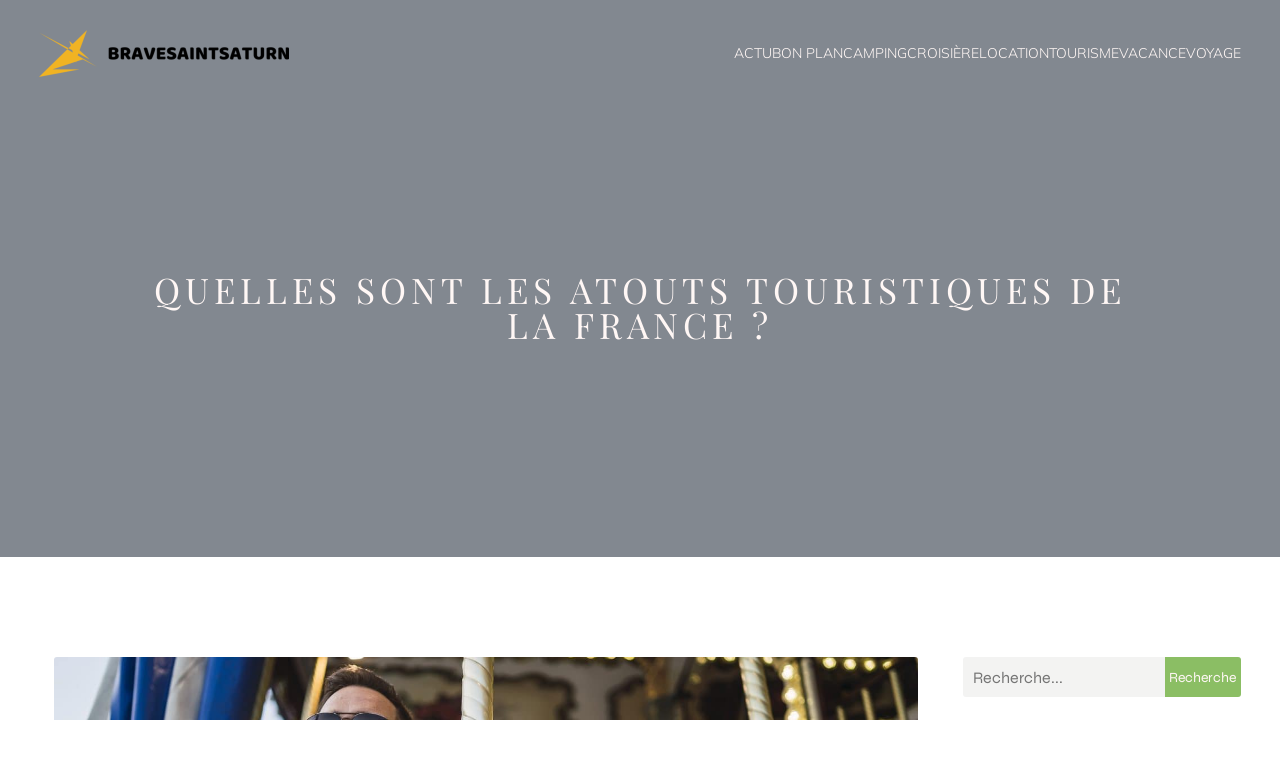

--- FILE ---
content_type: text/html; charset=UTF-8
request_url: https://www.bravesaintsaturn.com/59/quelles-sont-les-atouts-touristiques-de-la-france/
body_size: 27355
content:
<!DOCTYPE html>
<html lang="fr-FR" id="kubio">
<head>
	<meta charset="UTF-8" />
	<meta name="viewport" content="width=device-width, initial-scale=1" />
<meta name='robots' content='index, follow, max-image-preview:large, max-snippet:-1, max-video-preview:-1' />

	<!-- This site is optimized with the Yoast SEO plugin v26.8 - https://yoast.com/product/yoast-seo-wordpress/ -->
	<title>Quelles sont les atouts touristiques de la France ? - Bravesaintsaturn</title>
<link data-rocket-preload as="style" data-wpr-hosted-gf-parameters="family=Open%20Sans%3A300%2C300italic%2C400%2C400italic%2C600%2C600italic%2C700%2C700italic%2C800%2C800italic%7CMulish%3A300%2C400%2C400italic%2C500%2C600%2C700%2C700italic%2C800%7CRoboto%3A100%2C100italic%2C300%2C300italic%2C400%2C400italic%2C500%2C500italic%2C600%2C700%2C700italic%2C900%2C900italic%7CCarter%20One%3A400%7CPoppins%3A300%2C400%2C500%2C600%2C700%2C900%7CSyne%3A300%2C400%2C400italic%2C600%2C700%2C700italic%2C800%7CSyncopate%3A700%7CPlayfair%20Display%3A300%2C400%2C400italic%2C600%2C700%2C700italic%2C800&display=swap" href="https://www.bravesaintsaturn.com/wp-content/cache/fonts/1/google-fonts/css/8/4/7/8fabec38ccf0e51d4a0cff0a67d82.css" rel="preload">
<link data-wpr-hosted-gf-parameters="family=Open%20Sans%3A300%2C300italic%2C400%2C400italic%2C600%2C600italic%2C700%2C700italic%2C800%2C800italic%7CMulish%3A300%2C400%2C400italic%2C500%2C600%2C700%2C700italic%2C800%7CRoboto%3A100%2C100italic%2C300%2C300italic%2C400%2C400italic%2C500%2C500italic%2C600%2C700%2C700italic%2C900%2C900italic%7CCarter%20One%3A400%7CPoppins%3A300%2C400%2C500%2C600%2C700%2C900%7CSyne%3A300%2C400%2C400italic%2C600%2C700%2C700italic%2C800%7CSyncopate%3A700%7CPlayfair%20Display%3A300%2C400%2C400italic%2C600%2C700%2C700italic%2C800&display=swap" href="https://www.bravesaintsaturn.com/wp-content/cache/fonts/1/google-fonts/css/8/4/7/8fabec38ccf0e51d4a0cff0a67d82.css" media="print" onload="this.media=&#039;all&#039;" rel="stylesheet">
<noscript data-wpr-hosted-gf-parameters=""><link rel="stylesheet" href="https://fonts.googleapis.com/css?family=Open%20Sans%3A300%2C300italic%2C400%2C400italic%2C600%2C600italic%2C700%2C700italic%2C800%2C800italic%7CMulish%3A300%2C400%2C400italic%2C500%2C600%2C700%2C700italic%2C800%7CRoboto%3A100%2C100italic%2C300%2C300italic%2C400%2C400italic%2C500%2C500italic%2C600%2C700%2C700italic%2C900%2C900italic%7CCarter%20One%3A400%7CPoppins%3A300%2C400%2C500%2C600%2C700%2C900%7CSyne%3A300%2C400%2C400italic%2C600%2C700%2C700italic%2C800%7CSyncopate%3A700%7CPlayfair%20Display%3A300%2C400%2C400italic%2C600%2C700%2C700italic%2C800&#038;display=swap"></noscript>
	<link rel="canonical" href="https://www.bravesaintsaturn.com/59/quelles-sont-les-atouts-touristiques-de-la-france/" />
	<meta property="og:locale" content="fr_FR" />
	<meta property="og:type" content="article" />
	<meta property="og:title" content="Quelles sont les atouts touristiques de la France ? - Bravesaintsaturn" />
	<meta property="og:description" content="La France est une destination touristique très prisée, en raison notamment de ses nombreux atouts. En effet, le pays dispose de nombreux sites et monuments historiques, de magnifiques paysages, de villes animées, etc. De plus, la France bénéficie d&rsquo;un climat tempéré, ce qui permet de profiter pleinement de ses nombreuses activités touristiques tout au long [&hellip;]" />
	<meta property="og:url" content="https://www.bravesaintsaturn.com/59/quelles-sont-les-atouts-touristiques-de-la-france/" />
	<meta property="og:site_name" content="Bravesaintsaturn" />
	<meta property="article:published_time" content="2022-10-20T22:18:49+00:00" />
	<meta property="article:modified_time" content="2023-09-26T14:45:51+00:00" />
	<meta property="og:image" content="https://www.bravesaintsaturn.com/wp-content/uploads/2023/09/temp-image-5.jpg-5-scaled.jpg" />
	<meta property="og:image:width" content="2048" />
	<meta property="og:image:height" content="1365" />
	<meta property="og:image:type" content="image/jpeg" />
	<meta name="author" content="dion" />
	<meta name="twitter:card" content="summary_large_image" />
	<meta name="twitter:label1" content="Écrit par" />
	<meta name="twitter:data1" content="dion" />
	<meta name="twitter:label2" content="Durée de lecture estimée" />
	<meta name="twitter:data2" content="5 minutes" />
	<script type="application/ld+json" class="yoast-schema-graph">{"@context":"https://schema.org","@graph":[{"@type":"Article","@id":"https://www.bravesaintsaturn.com/59/quelles-sont-les-atouts-touristiques-de-la-france/#article","isPartOf":{"@id":"https://www.bravesaintsaturn.com/59/quelles-sont-les-atouts-touristiques-de-la-france/"},"author":{"name":"dion","@id":"https://www.bravesaintsaturn.com/#/schema/person/8cd8d9f197f9b31aa186ba33ae901687"},"headline":"Quelles sont les atouts touristiques de la France ?","datePublished":"2022-10-20T22:18:49+00:00","dateModified":"2023-09-26T14:45:51+00:00","mainEntityOfPage":{"@id":"https://www.bravesaintsaturn.com/59/quelles-sont-les-atouts-touristiques-de-la-france/"},"wordCount":993,"publisher":{"@id":"https://www.bravesaintsaturn.com/#organization"},"image":{"@id":"https://www.bravesaintsaturn.com/59/quelles-sont-les-atouts-touristiques-de-la-france/#primaryimage"},"thumbnailUrl":"https://www.bravesaintsaturn.com/wp-content/uploads/2023/09/temp-image-5.jpg-5-scaled.jpg","articleSection":["Actu"],"inLanguage":"fr-FR"},{"@type":"WebPage","@id":"https://www.bravesaintsaturn.com/59/quelles-sont-les-atouts-touristiques-de-la-france/","url":"https://www.bravesaintsaturn.com/59/quelles-sont-les-atouts-touristiques-de-la-france/","name":"Quelles sont les atouts touristiques de la France ? - Bravesaintsaturn","isPartOf":{"@id":"https://www.bravesaintsaturn.com/#website"},"primaryImageOfPage":{"@id":"https://www.bravesaintsaturn.com/59/quelles-sont-les-atouts-touristiques-de-la-france/#primaryimage"},"image":{"@id":"https://www.bravesaintsaturn.com/59/quelles-sont-les-atouts-touristiques-de-la-france/#primaryimage"},"thumbnailUrl":"https://www.bravesaintsaturn.com/wp-content/uploads/2023/09/temp-image-5.jpg-5-scaled.jpg","datePublished":"2022-10-20T22:18:49+00:00","dateModified":"2023-09-26T14:45:51+00:00","breadcrumb":{"@id":"https://www.bravesaintsaturn.com/59/quelles-sont-les-atouts-touristiques-de-la-france/#breadcrumb"},"inLanguage":"fr-FR","potentialAction":[{"@type":"ReadAction","target":["https://www.bravesaintsaturn.com/59/quelles-sont-les-atouts-touristiques-de-la-france/"]}]},{"@type":"ImageObject","inLanguage":"fr-FR","@id":"https://www.bravesaintsaturn.com/59/quelles-sont-les-atouts-touristiques-de-la-france/#primaryimage","url":"https://www.bravesaintsaturn.com/wp-content/uploads/2023/09/temp-image-5.jpg-5-scaled.jpg","contentUrl":"https://www.bravesaintsaturn.com/wp-content/uploads/2023/09/temp-image-5.jpg-5-scaled.jpg","width":2048,"height":1365,"caption":"A young cheerful Caucasian male spending fun time in an attraction park with carousels at daytime"},{"@type":"BreadcrumbList","@id":"https://www.bravesaintsaturn.com/59/quelles-sont-les-atouts-touristiques-de-la-france/#breadcrumb","itemListElement":[{"@type":"ListItem","position":1,"name":"Accueil","item":"https://www.bravesaintsaturn.com/"},{"@type":"ListItem","position":2,"name":"Quelles sont les atouts touristiques de la France ?"}]},{"@type":"WebSite","@id":"https://www.bravesaintsaturn.com/#website","url":"https://www.bravesaintsaturn.com/","name":"Bravesaintsaturn","description":"Une tourisme, un voyage","publisher":{"@id":"https://www.bravesaintsaturn.com/#organization"},"potentialAction":[{"@type":"SearchAction","target":{"@type":"EntryPoint","urlTemplate":"https://www.bravesaintsaturn.com/?s={search_term_string}"},"query-input":{"@type":"PropertyValueSpecification","valueRequired":true,"valueName":"search_term_string"}}],"inLanguage":"fr-FR"},{"@type":"Organization","@id":"https://www.bravesaintsaturn.com/#organization","name":"Bravesaintsaturn","url":"https://www.bravesaintsaturn.com/","logo":{"@type":"ImageObject","inLanguage":"fr-FR","@id":"https://www.bravesaintsaturn.com/#/schema/logo/image/","url":"https://www.bravesaintsaturn.com/wp-content/uploads/2022/08/BRAVESAINTSATURN.png","contentUrl":"https://www.bravesaintsaturn.com/wp-content/uploads/2022/08/BRAVESAINTSATURN.png","width":250,"height":47,"caption":"Bravesaintsaturn"},"image":{"@id":"https://www.bravesaintsaturn.com/#/schema/logo/image/"}},{"@type":"Person","@id":"https://www.bravesaintsaturn.com/#/schema/person/8cd8d9f197f9b31aa186ba33ae901687","name":"dion","sameAs":["https://bravesaintsaturn.com"]}]}</script>
	<!-- / Yoast SEO plugin. -->


<title>Quelles sont les atouts touristiques de la France ? - Bravesaintsaturn</title>
<link rel='dns-prefetch' href='//fonts.googleapis.com' />
<link href='https://fonts.gstatic.com' crossorigin rel='preconnect' />
<link rel="alternate" type="application/rss+xml" title="Bravesaintsaturn &raquo; Flux" href="https://www.bravesaintsaturn.com/feed/" />
<link rel="alternate" type="application/rss+xml" title="Bravesaintsaturn &raquo; Flux des commentaires" href="https://www.bravesaintsaturn.com/comments/feed/" />
<link rel="alternate" title="oEmbed (JSON)" type="application/json+oembed" href="https://www.bravesaintsaturn.com/wp-json/oembed/1.0/embed?url=https%3A%2F%2Fwww.bravesaintsaturn.com%2F59%2Fquelles-sont-les-atouts-touristiques-de-la-france%2F" />
<link rel="alternate" title="oEmbed (XML)" type="text/xml+oembed" href="https://www.bravesaintsaturn.com/wp-json/oembed/1.0/embed?url=https%3A%2F%2Fwww.bravesaintsaturn.com%2F59%2Fquelles-sont-les-atouts-touristiques-de-la-france%2F&#038;format=xml" />
<style id='wp-img-auto-sizes-contain-inline-css' type='text/css'>
img:is([sizes=auto i],[sizes^="auto," i]){contain-intrinsic-size:3000px 1500px}
/*# sourceURL=wp-img-auto-sizes-contain-inline-css */
</style>
<link data-minify="1" rel='stylesheet' id='kubio-block-library-css' href='https://www.bravesaintsaturn.com/wp-content/cache/min/1/wp-content/plugins/kubio-pro/build/block-library/style.css?ver=1740493549' type='text/css' media='all' />
<style id='kubio-block-library-inline-css' type='text/css'>
.kubio-shape-circles{background-image:var(--wpr-bg-5991840d-f21e-4152-9404-085476b54908)}.kubio-shape-10degree-stripes{background-image:var(--wpr-bg-0cdc2ede-0759-4738-a489-aa021cac73eb)}.kubio-shape-rounded-squares-blue{background-image:var(--wpr-bg-0e027b2e-83fd-45e9-b75b-f5b0ec255304)}.kubio-shape-many-rounded-squares-blue{background-image:var(--wpr-bg-2ecc4def-ca67-4165-9b85-a22dc4ccdcca)}.kubio-shape-two-circles{background-image:var(--wpr-bg-2ea5896f-e122-4dee-ba02-b00fe8278546)}.kubio-shape-circles-2{background-image:var(--wpr-bg-d27b260d-b016-4e6c-b3bf-1986a9f44d5d)}.kubio-shape-circles-3{background-image:var(--wpr-bg-7fdc9384-80be-41d2-8407-97c3f669fc8c)}.kubio-shape-circles-gradient{background-image:var(--wpr-bg-10891c92-5cad-4c7b-b871-34f3c7a24074)}.kubio-shape-circles-white-gradient{background-image:var(--wpr-bg-7755ba83-1b0e-486b-8ae8-f6181e2b85f8)}.kubio-shape-waves{background-image:var(--wpr-bg-c5895cbb-9cf6-4b49-87de-66e9484aa239)}.kubio-shape-waves-inverted{background-image:var(--wpr-bg-75a25737-bfa1-4220-b19d-9918117fd33e)}.kubio-shape-dots{background-image:var(--wpr-bg-5a7113c5-cc47-4ce2-b12c-be1f170bb71d)}.kubio-shape-left-tilted-lines{background-image:var(--wpr-bg-43ccdf55-35c4-4a27-aa5c-ef9b268fa6c2)}.kubio-shape-right-tilted-lines{background-image:var(--wpr-bg-11c845f8-703e-45ce-909e-7714a37d6f76)}.kubio-shape-right-tilted-strips{background-image:var(--wpr-bg-7d742575-6127-4605-8611-106b21e63051)}.kubio-shape-doodle{background-image:var(--wpr-bg-e08ea519-edfd-4c2d-9ca7-6c5c0a0db64e)}.kubio-shape-falling-stars{background-image:var(--wpr-bg-7864456d-f463-4972-bb18-d46accddd2e0)}.kubio-shape-grain{background-image:var(--wpr-bg-da6b9cac-45d3-4ca1-8f71-eabbd86bc0ff)}.kubio-shape-poly1{background-image:var(--wpr-bg-c6610e57-43ea-44fc-badd-5e725b7ceb33)}.kubio-shape-poly2{background-image:var(--wpr-bg-3e9d529a-afb7-4a0b-b7bf-e5a7b9a94af3)}.kubio-shape-wavy-lines{background-image:var(--wpr-bg-eeef823d-a4a9-4389-bd0b-2eddb2fee6a1)}

:root { --kubio-color-1:139,190,100;--kubio-color-2:250,132,97;--kubio-color-3:95,154,196;--kubio-color-4:196,140,95;--kubio-color-5:255,247,245;--kubio-color-6:22,32,14;--kubio-color-1-variant-1:174,189,163;--kubio-color-1-variant-2:139,190,100;--kubio-color-1-variant-3:103,189,36;--kubio-color-1-variant-4:76,104,55;--kubio-color-1-variant-5:14,19,10;--kubio-color-2-variant-1:249,196,180;--kubio-color-2-variant-2:250,132,97;--kubio-color-2-variant-3:249,67,13;--kubio-color-2-variant-4:164,87,64;--kubio-color-2-variant-5:79,42,31;--kubio-color-3-variant-1:160,181,195;--kubio-color-3-variant-2:95,154,196;--kubio-color-3-variant-3:29,126,195;--kubio-color-3-variant-4:53,87,110;--kubio-color-3-variant-5:12,20,25;--kubio-color-4-variant-1:195,176,160;--kubio-color-4-variant-2:196,140,95;--kubio-color-4-variant-3:195,103,29;--kubio-color-4-variant-4:110,79,53;--kubio-color-4-variant-5:25,18,12;--kubio-color-5-variant-1:255,247,245;--kubio-color-5-variant-2:255,179,160;--kubio-color-5-variant-3:169,164,163;--kubio-color-5-variant-4:255,111,75;--kubio-color-5-variant-5:84,82,81;--kubio-color-6-variant-1:138,201,88;--kubio-color-6-variant-2:80,116,51;--kubio-color-6-variant-3:27,31,24;--kubio-color-6-variant-4:22,32,14;--kubio-color-6-variant-5:16,31,3 } .has-kubio-color-1-color{color:rgb(var(--kubio-color-1))} .has-kubio-color-1-background-color{background-color:rgb(var(--kubio-color-1))} [data-kubio] .has-kubio-color-1-color{color:rgb(var(--kubio-color-1))} [data-kubio] .has-kubio-color-1-background-color{background-color:rgb(var(--kubio-color-1))} .has-kubio-color-2-color{color:rgb(var(--kubio-color-2))} .has-kubio-color-2-background-color{background-color:rgb(var(--kubio-color-2))} [data-kubio] .has-kubio-color-2-color{color:rgb(var(--kubio-color-2))} [data-kubio] .has-kubio-color-2-background-color{background-color:rgb(var(--kubio-color-2))} .has-kubio-color-3-color{color:rgb(var(--kubio-color-3))} .has-kubio-color-3-background-color{background-color:rgb(var(--kubio-color-3))} [data-kubio] .has-kubio-color-3-color{color:rgb(var(--kubio-color-3))} [data-kubio] .has-kubio-color-3-background-color{background-color:rgb(var(--kubio-color-3))} .has-kubio-color-4-color{color:rgb(var(--kubio-color-4))} .has-kubio-color-4-background-color{background-color:rgb(var(--kubio-color-4))} [data-kubio] .has-kubio-color-4-color{color:rgb(var(--kubio-color-4))} [data-kubio] .has-kubio-color-4-background-color{background-color:rgb(var(--kubio-color-4))} .has-kubio-color-5-color{color:rgb(var(--kubio-color-5))} .has-kubio-color-5-background-color{background-color:rgb(var(--kubio-color-5))} [data-kubio] .has-kubio-color-5-color{color:rgb(var(--kubio-color-5))} [data-kubio] .has-kubio-color-5-background-color{background-color:rgb(var(--kubio-color-5))} .has-kubio-color-6-color{color:rgb(var(--kubio-color-6))} .has-kubio-color-6-background-color{background-color:rgb(var(--kubio-color-6))} [data-kubio] .has-kubio-color-6-color{color:rgb(var(--kubio-color-6))} [data-kubio] .has-kubio-color-6-background-color{background-color:rgb(var(--kubio-color-6))}



#kubio .style-F3lC2QzYK6v-outer .wp-block-kubio-navigation-section__nav{animation-duration:0.5s;padding-top:30px;padding-bottom:30px;background-color:rgba(var(--kubio-color-6),0);}#kubio .style-F3lC2QzYK6v-outer .h-navigation_sticky.wp-block-kubio-navigation-section__nav{padding-top:10px;padding-bottom:10px;background-color:#ffffff;box-shadow:0px 0px 10px 0px rgba(23, 25, 39, 0.1) ;}#kubio .style-44Mf9fHPjeS-inner{text-align:left;height:auto;min-height:unset;}#kubio .style-44Mf9fHPjeS-container{height:auto;min-height:unset;}#kubio .style-CUUotPdjU5v-container{align-items:flex-start;justify-content:flex-start;gap:10px;--kubio-gap-fallback:10px;text-decoration:none;}#kubio .style-CUUotPdjU5v-container .kubio-logo-image{max-height:70px;}#kubio .style-CUUotPdjU5v-image{max-height:70px;}#kubio .style-CUUotPdjU5v-text{font-weight:800;font-size:24px;letter-spacing:5px;text-transform:uppercase;color:rgba(var(--kubio-color-5),1);}#kubio .style-P8mxE3dpzOm-inner{text-align:right;height:auto;min-height:unset;}#kubio .style-P8mxE3dpzOm-container{height:auto;min-height:unset;}#kubio .style-GR9P0YHu1qB-outer.bordered-active-item > .kubio-menu > ul > li::before,#kubio .style-GR9P0YHu1qB-outer.bordered-active-item > .kubio-menu > ul > li::after{background-color:rgba(var(--kubio-color-5),1);height:1px;}#kubio .style-GR9P0YHu1qB-outer.solid-active-item > .kubio-menu > ul > li::before,#kubio .style-GR9P0YHu1qB-outer.solid-active-item > .kubio-menu > ul > li::after{background-color:white;border-top-left-radius:0%;border-top-right-radius:0%;border-bottom-left-radius:0%;border-bottom-right-radius:0%;}#kubio .style-GR9P0YHu1qB-outer > .kubio-menu > ul{justify-content:flex-end;gap:40px;--kubio-gap-fallback:40px;}#kubio .style-GR9P0YHu1qB-outer > .kubio-menu  > ul > li > a{font-weight:300;font-size:14px;line-height:1.5em;letter-spacing:0px;text-decoration:none;text-transform:uppercase;color:rgba(var(--kubio-color-5),1);padding-top:5px;padding-bottom:5px;padding-left:0px;padding-right:0px;}#kubio .style-GR9P0YHu1qB-outer > .kubio-menu  > ul > li > a > svg{padding-left:5px;padding-right:5px;}#kubio .style-GR9P0YHu1qB-outer > .kubio-menu  li > ul{background-color:#ffffff;margin-left:5px;margin-right:5px;box-shadow:0px 0px 5px 2px rgba(0, 0, 0, 0.04) ;}#kubio .style-GR9P0YHu1qB-outer > .kubio-menu  li > ul > li> a{font-size:14px;text-decoration:none;color:rgba(var(--kubio-color-6),1);padding-top:10px;padding-bottom:10px;padding-left:20px;padding-right:20px;border-bottom-width:1px;border-bottom-style:none;background-color:rgb(255, 255, 255);}#kubio .style-GR9P0YHu1qB-outer > .kubio-menu  li > ul > li > a:hover,#kubio .style-GR9P0YHu1qB-outer > .kubio-menu  li > ul > li > a.hover{color:rgba(var(--kubio-color-5),1);background-color:rgba(var(--kubio-color-1),1);}#kubio .style-GR9P0YHu1qB-outer > .kubio-menu li > ul > li.current-menu-item > a,#kubio .style-GR9P0YHu1qB-outer > .kubio-menu  li > ul > li.current_page_item > a{color:rgba(var(--kubio-color-5),1);background-color:rgba(var(--kubio-color-1),1);}#kubio .style-GR9P0YHu1qB-outer > .kubio-menu > ul > li > ul{margin-top:10px;}#kubio .style-GR9P0YHu1qB-outer > .kubio-menu > ul > li > ul:before{height:10px;width:100%;}#kubio .h-navigation_sticky .style-GR9P0YHu1qB-outer.bordered-active-item > .kubio-menu > ul > li::before,#kubio .h-navigation_sticky .style-GR9P0YHu1qB-outer.bordered-active-item > .kubio-menu > ul > li::after{background-color:rgba(var(--kubio-color-6),1);}#kubio .h-navigation_sticky .style-GR9P0YHu1qB-outer > .kubio-menu  > ul > li > a{color:rgba(var(--kubio-color-6),1);}#kubio .style-AN7bHopOybK-icon{background-color:rgba(0, 0, 0, 0.1);border-top-color:black;border-top-width:0px;border-top-style:solid;border-right-color:black;border-right-width:0px;border-right-style:solid;border-bottom-color:black;border-bottom-width:0px;border-bottom-style:solid;border-left-color:black;border-left-width:0px;border-left-style:solid;border-top-left-radius:100%;border-top-right-radius:100%;border-bottom-left-radius:100%;border-bottom-right-radius:100%;fill:white;padding-top:5px;padding-bottom:5px;padding-left:5px;padding-right:5px;width:24px;height:24px;min-width:24px;min-height:24px;}.style-AN7bHopOybK-offscreen{width:300px !important;background-color:rgba(var(--kubio-color-6),1);}.style-AN7bHopOybK-offscreenOverlay{background-color:rgba(0,0,0,0.5);}#kubio .style-YyyJGf5T-HL-inner{height:auto;min-height:unset;text-align:left;}#kubio .style-YyyJGf5T-HL-container{height:auto;min-height:unset;}#kubio .style-1iSp0kuwlCo-container{align-items:flex-start;justify-content:flex-start;gap:10px;--kubio-gap-fallback:10px;text-decoration:none;}#kubio .style-1iSp0kuwlCo-container .kubio-logo-image{max-height:70px;}#kubio .style-1iSp0kuwlCo-image{max-height:70px;}#kubio .style-1iSp0kuwlCo-text{font-size:20px;color:rgba(var(--kubio-color-5),1);}#kubio .style-JCTaEMuF3Q1-outer > .kubio-menu > ul{--kubio-accordion-menu-offset:10px;}#kubio .style-JCTaEMuF3Q1-outer > .kubio-menu  > ul > li > a{font-size:14px;text-decoration:none;color:rgba(var(--kubio-color-5),1);border-top-color:#808080;border-right-color:#808080;border-bottom-color:rgba(var(--kubio-color-5),0.2);border-bottom-width:1px;border-bottom-style:solid;border-left-color:#808080;padding-top:12px;padding-bottom:12px;padding-left:40px;}#kubio .style-JCTaEMuF3Q1-outer > .kubio-menu  > ul > li > a:hover,#kubio .style-JCTaEMuF3Q1-outer > .kubio-menu > ul > li > a.hover{background-color:rgba(var(--kubio-color-1),1);}#kubio .style-JCTaEMuF3Q1-outer > .kubio-menu > ul > li.current-menu-item > a,#kubio .style-JCTaEMuF3Q1-outer > .kubio-menu > ul > li.current_page_item > a{background-color:rgba(var(--kubio-color-1),1);}#kubio .style-JCTaEMuF3Q1-outer > .kubio-menu  > ul > li > a > svg{padding-left:20px;padding-right:20px;}#kubio .style-JCTaEMuF3Q1-outer > .kubio-menu  li > ul > li> a{color:rgba(var(--kubio-color-5),1);border-top-color:#808080;border-right-color:#808080;border-bottom-color:rgba(var(--kubio-color-5),0.2);border-bottom-width:1px;border-bottom-style:solid;border-left-color:#808080;padding-top:12px;padding-bottom:12px;padding-left:40px;font-size:14px;text-decoration:none;}#kubio .style-JCTaEMuF3Q1-outer > .kubio-menu  li > ul > li > a:hover,#kubio .style-JCTaEMuF3Q1-outer > .kubio-menu  li > ul > li > a.hover{background-color:rgba(var(--kubio-color-1),0.8);}#kubio .style-JCTaEMuF3Q1-outer > .kubio-menu li > ul > li.current-menu-item > a,#kubio .style-JCTaEMuF3Q1-outer > .kubio-menu  li > ul > li.current_page_item > a{background-color:rgba(var(--kubio-color-1),0.8);}#kubio .style-JCTaEMuF3Q1-outer > .kubio-menu  li > ul > li > a > svg{padding-left:20px;padding-right:20px;}#kubio .style-S8urot2S3di-inner{text-align:center;height:auto;min-height:unset;}#kubio .style-S8urot2S3di-container{height:auto;min-height:unset;}#kubio .style-g1meXAxG5KZ-outer p{color:rgba(var(--kubio-color-5),0.4);}#kubio .style-t_GIT1_wVN-outer{background-image:var(--wpr-bg-585fcbd8-5723-46e0-85f8-2a34e700761f);background-size:cover;background-position:53% 52%;background-attachment:scroll;background-repeat:no-repeat;padding-top:150px;padding-bottom:200px;height:auto;min-height:unset;}#kubio .style-t_GIT1_wVN-outer h1,#kubio .style-t_GIT1_wVN-outer h1[data-kubio]{color:rgba(var(--kubio-color-5),1);}#kubio .style-t_GIT1_wVN-outer h2,#kubio .style-t_GIT1_wVN-outer h2[data-kubio]{color:rgba(var(--kubio-color-5),1);}#kubio .style-t_GIT1_wVN-outer h3,#kubio .style-t_GIT1_wVN-outer h3[data-kubio]{color:rgba(var(--kubio-color-5),1);}#kubio .style-t_GIT1_wVN-outer h4,#kubio .style-t_GIT1_wVN-outer h4[data-kubio]{color:rgba(var(--kubio-color-5),1);}#kubio .style-t_GIT1_wVN-outer h5,#kubio .style-t_GIT1_wVN-outer h5[data-kubio]{color:rgba(var(--kubio-color-5),1);}#kubio .style-t_GIT1_wVN-outer h6,#kubio .style-t_GIT1_wVN-outer h6[data-kubio]{color:rgba(var(--kubio-color-5),1);}#kubio .style-t_GIT1_wVN-outer,#kubio .style-t_GIT1_wVN-outer [data-kubio]:not(h1):not(h2):not(h3):not(h4):not(h5):not(h6),#kubio .style-t_GIT1_wVN-outer p,#kubio .style-t_GIT1_wVN-outer p[data-kubio]{color:rgba(var(--kubio-color-5),1);}#kubio .style-NtqhngdEEvh-inner{text-align:center;height:auto;min-height:unset;border-top-left-radius:9px;border-top-right-radius:9px;border-bottom-left-radius:9px;border-bottom-right-radius:9px;}#kubio .style-NtqhngdEEvh-container{height:auto;min-height:unset;}#kubio p.wp-block.style-exn5WqK_tNx-container,#kubio h1.wp-block.style-exn5WqK_tNx-container,#kubio h2.wp-block.style-exn5WqK_tNx-container,#kubio h3.wp-block.style-exn5WqK_tNx-container,#kubio h4.wp-block.style-exn5WqK_tNx-container,#kubio h5.wp-block.style-exn5WqK_tNx-container,#kubio h6.wp-block.style-exn5WqK_tNx-container{font-size:2.2em;letter-spacing:5px;}#kubio .style-single-kxeqsSpdy-n-inner{text-align:center;}#kubio .style-single-kxeqsSpdy-n-container{height:auto;min-height:unset;}#kubio .style-single-rlYTEhTMib-container{background-color:rgba(var(--kubio-color-4),1);border-top-left-radius:3px;border-top-right-radius:3px;border-bottom-left-radius:3px;border-bottom-right-radius:3px;text-align:center;height:300px;}#kubio .style-single-rlYTEhTMib-image{object-position:center center;object-fit:cover;}#kubio .style-KGesgqe_P-metaDataContainer{justify-content:flex-start;}#kubio .style-KGesgqe_P-metaDataContainer a{font-family:Syne,Helvetica, Arial, Sans-Serif, serif;font-weight:400;font-size:12px;letter-spacing:1px;color:rgba(var(--kubio-color-6),0.5);}#kubio .style-KGesgqe_P-metaDataContainer a:hover{color:rgba(var(--kubio-color-1),1);}#kubio .style-KGesgqe_P-metaDataContainer .metadata-prefix{font-family:Syne,Helvetica, Arial, Sans-Serif, serif;font-weight:400;font-size:12px;letter-spacing:1px;}#kubio .style-KGesgqe_P-metaDataContainer .metadata-suffix{font-family:Syne,Helvetica, Arial, Sans-Serif, serif;font-weight:400;font-size:12px;letter-spacing:1px;}#kubio .style-KGesgqe_P-metaDataContainer .h-svg-icon{width:20px;height:20px;margin-right:5px;}#kubio .style-KGesgqe_P-metaDataContainer .metadata-separator{padding-left:5px;padding-right:5px;}#kubio .style-single-3VGwAjm9cX-inner{text-align:left;}#kubio .style-single-3VGwAjm9cX-container{height:auto;min-height:unset;}#kubio .style-wETEbWZUNc-inner{background-color:rgba(var(--kubio-color-1-variant-1),0.2);border-top-left-radius:3px;border-top-right-radius:3px;border-bottom-left-radius:3px;border-bottom-right-radius:3px;text-align:center;}#kubio .style-wETEbWZUNc-container{height:auto;min-height:unset;}#kubio p.wp-block.wp-block-kubio-text__text.style-single-1pwRcGAnh-text{font-family:Syne,Helvetica, Arial, Sans-Serif, serif;font-weight:400;font-size:14px;letter-spacing:1px;text-transform:uppercase;}#kubio .style-up5pQ_Cww-container{text-align:center;}#kubio .style-up5pQ_Cww-container a{margin-left:2px;margin-right:2px;font-family:Syne,Helvetica, Arial, Sans-Serif, serif;font-weight:400;font-size:12px;}#kubio .style-up5pQ_Cww-container .separator{font-family:Syne,Helvetica, Arial, Sans-Serif, serif;font-weight:400;font-size:12px;}#kubio .style-single-3ndM77FkZV-inner{text-align:left;}#kubio .style-single-3ndM77FkZV-container{text-align:left;height:auto;min-height:unset;}#kubio .style-single-ELgmeRXRD--outer a.style-single-ELgmeRXRD--link{font-weight:600;font-size:12px;line-height:1;letter-spacing:1px;text-decoration:none;color:rgba(var(--kubio-color-5),1);padding-top:12px;padding-bottom:12px;padding-left:24px;padding-right:24px;border-top-width:0px;border-top-style:none;border-right-width:0px;border-right-style:none;border-bottom-width:0px;border-bottom-style:none;border-left-width:0px;border-left-style:none;border-top-left-radius:3px;border-top-right-radius:3px;border-bottom-left-radius:3px;border-bottom-right-radius:3px;background-color:rgba(var(--kubio-color-1),1);justify-content:center;}#kubio .style-single-ELgmeRXRD--outer a.style-single-ELgmeRXRD--link:hover{background-color:rgba(var(--kubio-color-6),1);}#kubio a.style-single-ELgmeRXRD--link .style-single-ELgmeRXRD--icon{margin-left:0px;margin-right:10px;width:12px;height:12px;min-width:12px;min-height:12px;}#kubio .style-single-mMPMCQqWfs-inner{text-align:right;padding-left:15px;}#kubio .style-single-mMPMCQqWfs-container{text-align:right;height:auto;min-height:unset;}#kubio .style-single-ACSe8L2gsX-outer a.style-single-ACSe8L2gsX-link{font-weight:600;font-size:12px;line-height:1;letter-spacing:1px;text-decoration:none;color:rgba(var(--kubio-color-5),1);padding-top:12px;padding-bottom:12px;padding-left:24px;padding-right:24px;border-top-width:0px;border-top-style:none;border-right-width:0px;border-right-style:none;border-bottom-width:0px;border-bottom-style:none;border-left-width:0px;border-left-style:none;border-top-left-radius:3px;border-top-right-radius:3px;border-bottom-left-radius:3px;border-bottom-right-radius:3px;background-color:rgba(var(--kubio-color-1),1);justify-content:center;}#kubio .style-single-ACSe8L2gsX-outer a.style-single-ACSe8L2gsX-link:hover{background-color:rgba(var(--kubio-color-6),1);}#kubio a.style-single-ACSe8L2gsX-link .style-single-ACSe8L2gsX-icon{margin-left:10px;margin-right:0px;width:12px;height:12px;min-width:12px;min-height:12px;}#kubio .style-single-f5wDJx69T0o-inner{text-align:center;}#kubio .style-single-f5wDJx69T0o-container{height:auto;min-height:unset;}#kubio .style-theme-HE2LPNtfKX-inner{text-align:left;border-top-left-radius:3px;border-top-right-radius:3px;border-bottom-left-radius:3px;border-bottom-right-radius:3px;}#kubio .style-theme-HE2LPNtfKX-container{height:auto;min-height:unset;}#kubio .style-theme-ciaK61IeR-input{border-top-left-radius:3px;border-top-right-radius:0px;border-bottom-left-radius:3px;border-bottom-right-radius:0px;background-color:rgba(var(--kubio-color-6),0.05);font-family:Syne,Helvetica, Arial, Sans-Serif, serif;font-weight:400;}#kubio .style-theme-ciaK61IeR-button{border-top-width:0px;border-top-style:none;border-right-width:0px;border-right-style:none;border-bottom-width:0px;border-bottom-style:none;border-left-width:0px;border-left-style:none;border-top-left-radius:0px;border-top-right-radius:3px;border-bottom-left-radius:0px;border-bottom-right-radius:3px;background-color:rgba(var(--kubio-color-1),1);font-family:Syne,Helvetica, Arial, Sans-Serif, serif;font-weight:400;font-size:14px;letter-spacing:0px;text-transform:none;color:rgba(var(--kubio-color-5),1);width:80px;}#kubio .style-theme-ciaK61IeR-button:hover{background-color:rgba(var(--kubio-color-6),1);}#kubio .style-theme-ciaK61IeR-icon{fill:rgba(var(--kubio-color-5),1);width:20px;height:20px;min-width:20px;min-height:20px;}#kubio .style-SqoIl5LNM-widget-box a{color:rgba(var(--kubio-color-6),1);}#kubio .style-vP0mYzy99sE-outer{padding-top:0px;padding-bottom:0px;background-color:rgba(var(--kubio-color-5),1);}#kubio .style-vP0mYzy99sE-outer a,#kubio .style-vP0mYzy99sE-outer a[data-kubio]{color:rgba(var(--kubio-color-1),1);}#kubio .style-vP0mYzy99sE-outer a:hover,#kubio .style-vP0mYzy99sE-outer a[data-kubio]:hover{color:rgba(var(--kubio-color-1-variant-2),1);}#kubio .style-nJpox2eRXHV-inner{text-align:center;}#kubio .style-nJpox2eRXHV-container{text-align:center;height:auto;min-height:unset;}#kubio .style-z9Kck7xEBU-outer.bordered-active-item > .kubio-menu > ul > li::before,#kubio .style-z9Kck7xEBU-outer.bordered-active-item > .kubio-menu > ul > li::after{background-color:rgba(var(--kubio-color-1),1);height:3px;}#kubio .style-z9Kck7xEBU-outer.solid-active-item > .kubio-menu > ul > li::before,#kubio .style-z9Kck7xEBU-outer.solid-active-item > .kubio-menu > ul > li::after{background-color:white;border-top-left-radius:0%;border-top-right-radius:0%;border-bottom-left-radius:0%;border-bottom-right-radius:0%;}#kubio .style-z9Kck7xEBU-outer > .kubio-menu > ul{justify-content:flex-start;gap:40px;--kubio-gap-fallback:40px;}#kubio .style-z9Kck7xEBU-outer > .kubio-menu  > ul > li > a{font-weight:400;font-size:14px;line-height:1.5em;letter-spacing:0px;text-decoration:none;text-transform:none;color:black;padding-top:10px;padding-bottom:10px;padding-left:0px;padding-right:0px;}#kubio .style-z9Kck7xEBU-outer > .kubio-menu  > ul > li > a > svg{padding-left:5px;padding-right:5px;}#kubio .style-z9Kck7xEBU-outer > .kubio-menu  li > ul{background-color:#ffffff;margin-left:5px;margin-right:5px;box-shadow:0px 0px 5px 2px rgba(0, 0, 0, 0.04) ;}#kubio .style-z9Kck7xEBU-outer > .kubio-menu  li > ul > li> a{font-size:14px;text-decoration:none;color:rgba(var(--kubio-color-6-variant-3),1);padding-top:10px;padding-bottom:10px;padding-left:20px;padding-right:20px;border-bottom-color:rgba(128,128,128,.2);border-bottom-width:1px;border-bottom-style:solid;background-color:rgb(255, 255, 255);}#kubio .style-z9Kck7xEBU-outer > .kubio-menu  li > ul > li > a:hover,#kubio .style-z9Kck7xEBU-outer > .kubio-menu  li > ul > li > a.hover{color:rgb(255, 255, 255);background-color:rgba(var(--kubio-color-1),1);}#kubio .style-z9Kck7xEBU-outer > .kubio-menu li > ul > li.current-menu-item > a,#kubio .style-z9Kck7xEBU-outer > .kubio-menu  li > ul > li.current_page_item > a{color:rgb(255, 255, 255);background-color:rgba(var(--kubio-color-1),1);}#kubio .style-z9Kck7xEBU-outer > .kubio-menu > ul > li > ul{margin-top:0px;}#kubio .style-z9Kck7xEBU-outer > .kubio-menu > ul > li > ul:before{height:0px;width:100%;}#kubio .style-local-5-container{flex:0 0 auto;ms-flex:0 0 auto;width:auto;max-width:100%;}#kubio .style-local-7-container{flex:1 1 0;ms-flex:1 1 0%;max-width:100%;}#kubio .style-local-13-container{width:100%;flex:0 0 auto;-ms-flex:0 0 auto;}#kubio .style-local-18-container{width:100%;flex:0 0 auto;-ms-flex:0 0 auto;}#kubio .style-local-22-container{width:80%;flex:0 0 auto;-ms-flex:0 0 auto;}#kubio .style-local-26-container{width:75%;flex:0 0 auto;-ms-flex:0 0 auto;}#kubio .style-local-30-container{width:100%;flex:0 0 auto;-ms-flex:0 0 auto;}#kubio .style-local-32-container{width:100%;flex:0 0 auto;-ms-flex:0 0 auto;}#kubio .style-local-36-container{flex:1 1 0;ms-flex:1 1 0%;max-width:100%;}#kubio .style-local-38-container{flex:1 1 0;ms-flex:1 1 0%;max-width:100%;}#kubio .style-local-40-container{width:25%;flex:0 0 auto;-ms-flex:0 0 auto;}#kubio .style-local-43-container{width:100%;flex:0 0 auto;-ms-flex:0 0 auto;}#kubio .style-local-48-container{flex:0 0 auto;-ms-flex:0 0 auto;}#kubio .style-local-50-container{flex:0 0 auto;-ms-flex:0 0 auto;}body .style-single-3VGwAjm9cX-container > * > .h-y-container > *:not(:last-child){margin-bottom:0px;}.h-y-container > *:not(:last-child),.h-x-container-inner > *{margin-bottom:20px;}.h-x-container-inner,.h-column__content > .h-x-container > *:last-child,.h-y-container > .kubio-block-inserter{margin-bottom:-20px;}.h-x-container-inner{margin-left:-10px;margin-right:-10px;}.h-x-container-inner > *{padding-left:10px;padding-right:10px;}[data-kubio] a:not([class*=wp-block-button]),.with-kubio-global-style a:not([class*=wp-block-button]),a:not([class*=wp-block-button])[data-kubio],.wp-block-woocommerce-mini-cart-contents a:not([class*=wp-block-button]){font-family:Mulish,Helvetica, Arial, Sans-Serif, serif;font-weight:400;font-size:1em;line-height:1.5;text-decoration:none;color:#0000ff;}[data-kubio] a:not([class*=wp-block-button]):hover,.with-kubio-global-style a:not([class*=wp-block-button]):hover,a:not([class*=wp-block-button])[data-kubio]:hover,.wp-block-woocommerce-mini-cart-contents a:not([class*=wp-block-button]):hover{color:#0000ff;}[data-kubio] h1,.with-kubio-global-style h1,h1[data-kubio],.wp-block-woocommerce-mini-cart-contents h1{font-family:Playfair Display,Helvetica, Arial, Sans-Serif, serif;font-weight:400;font-size:3em;line-height:1;letter-spacing:65px;text-transform:uppercase;color:rgba(var(--kubio-color-6),1);}[data-kubio] h2,.with-kubio-global-style h2,h2[data-kubio],.wp-block-woocommerce-mini-cart-contents h2{font-family:Playfair Display,Helvetica, Arial, Sans-Serif, serif;font-weight:400;font-size:2.625em;line-height:1.143;text-transform:none;color:rgba(var(--kubio-color-6),1);}[data-kubio] h3,.with-kubio-global-style h3,h3[data-kubio],.wp-block-woocommerce-mini-cart-contents h3{font-family:Mulish,Helvetica, Arial, Sans-Serif, serif;font-weight:500;font-size:2.25em;line-height:1.25;text-transform:none;color:rgba(var(--kubio-color-6),1);}[data-kubio] h4,.with-kubio-global-style h4,h4[data-kubio],.wp-block-woocommerce-mini-cart-contents h4{font-family:Mulish,Helvetica, Arial, Sans-Serif, serif;font-weight:600;font-size:1.25em;line-height:1.6;text-transform:none;color:rgba(var(--kubio-color-6),1);}[data-kubio] h5,.with-kubio-global-style h5,h5[data-kubio],.wp-block-woocommerce-mini-cart-contents h5{font-family:Mulish,Helvetica, Arial, Sans-Serif, serif;font-weight:600;font-size:1.125em;line-height:1.55;text-transform:none;color:#000000;}[data-kubio] h6,.with-kubio-global-style h6,h6[data-kubio],.wp-block-woocommerce-mini-cart-contents h6{font-family:Mulish,Helvetica, Arial, Sans-Serif, serif;font-weight:700;font-size:0.8em;line-height:1.6;letter-spacing:1px;text-transform:uppercase;color:rgba(var(--kubio-color-6),1);}[data-kubio],.with-kubio-global-style,[data-kubio] p,.with-kubio-global-style p,p[data-kubio],.wp-block-woocommerce-mini-cart-contents{font-family:Mulish,Helvetica, Arial, Sans-Serif, serif;font-weight:400;font-size:16px;line-height:1.6;text-transform:none;color:rgba(var(--kubio-color-5-variant-5),1);}[data-kubio] .h-lead,.with-kubio-global-style .h-lead,.h-lead[data-kubio]{font-family:Mulish,Helvetica, Arial, Sans-Serif, serif;font-weight:300;font-size:1.3em;line-height:1.5;text-transform:none;color:rgba(var(--kubio-color-6-variant-3),1);}div.h-section-global-spacing{padding-top:100px;padding-bottom:100px;}.h-global-transition,.h-global-transition-all,.h-global-transition-all *{transition-duration:1s;}[data-kubio] input[type='color'],[data-kubio] input[type='date'],[data-kubio] input[type='datetime'],[data-kubio] input[type='datetime-local'],[data-kubio] input[type='email'],[data-kubio] input[type='month'],[data-kubio] input[type='number'],[data-kubio] input[type='password'],[data-kubio] input[type='search'],[data-kubio] input[type='tel'],[data-kubio] input[type='text'],[data-kubio] input[type='url'],[data-kubio] input[type='week'],[data-kubio] input[type='time'],[data-kubio] input:not([type]),[data-kubio] textarea,[data-kubio] select{font-family:Syne,Helvetica, Arial, Sans-Serif, serif;font-weight:400;font-size:16px;line-height:1.6;text-transform:none;background-color:rgba(var(--kubio-color-5),1);border-top-color:rgba(var(--kubio-color-5-variant-2),1);border-top-width:1px;border-top-style:solid;border-right-color:rgba(var(--kubio-color-5-variant-2),1);border-right-width:1px;border-right-style:solid;border-bottom-color:rgba(var(--kubio-color-5-variant-2),1);border-bottom-width:1px;border-bottom-style:solid;border-left-color:rgba(var(--kubio-color-5-variant-2),1);border-left-width:1px;border-left-style:solid;border-top-left-radius:4px;border-top-right-radius:4px;border-bottom-left-radius:4px;border-bottom-right-radius:4px;padding-top:4px;padding-bottom:4px;padding-left:10px;padding-right:10px;margin-bottom:10px;}[data-kubio] input[type='color']:hover,[data-kubio] input[type='date']:hover,[data-kubio] input[type='datetime']:hover,[data-kubio] input[type='datetime-local']:hover,[data-kubio] input[type='email']:hover,[data-kubio] input[type='month']:hover,[data-kubio] input[type='number']:hover,[data-kubio] input[type='password']:hover,[data-kubio] input[type='search']:hover,[data-kubio] input[type='tel']:hover,[data-kubio] input[type='text']:hover,[data-kubio] input[type='url']:hover,[data-kubio] input[type='week']:hover,[data-kubio] input[type='time']:hover,[data-kubio] input:not([type]):hover,[data-kubio] textarea:hover,[data-kubio] select:hover{color:rgba(var(--kubio-color-6),1);border-top-color:rgba(var(--kubio-color-6-variant-1),1);border-right-color:rgba(var(--kubio-color-6-variant-1),1);border-bottom-color:rgba(var(--kubio-color-6-variant-1),1);border-left-color:rgba(var(--kubio-color-6-variant-1),1);}[data-kubio] input[type='color']:focus,[data-kubio] input[type='date']:focus,[data-kubio] input[type='datetime']:focus,[data-kubio] input[type='datetime-local']:focus,[data-kubio] input[type='email']:focus,[data-kubio] input[type='month']:focus,[data-kubio] input[type='number']:focus,[data-kubio] input[type='password']:focus,[data-kubio] input[type='search']:focus,[data-kubio] input[type='tel']:focus,[data-kubio] input[type='text']:focus,[data-kubio] input[type='url']:focus,[data-kubio] input[type='week']:focus,[data-kubio] input[type='time']:focus,[data-kubio] input:not([type]):focus,[data-kubio] textarea:focus,[data-kubio] select:focus{color:rgba(var(--kubio-color-6),1);border-top-color:rgba(var(--kubio-color-1),1);border-right-color:rgba(var(--kubio-color-1),1);border-bottom-color:rgba(var(--kubio-color-1),1);border-left-color:rgba(var(--kubio-color-1),1);}[data-kubio] input[type='button'],[data-kubio] button{background-color:rgba(var(--kubio-color-1),1);border-top-color:rgba(var(--kubio-color-1),1);border-top-width:2px;border-top-style:solid;border-right-color:rgba(var(--kubio-color-1),1);border-right-width:2px;border-right-style:solid;border-bottom-color:rgba(var(--kubio-color-1),1);border-bottom-width:2px;border-bottom-style:solid;border-left-color:rgba(var(--kubio-color-1),1);border-left-width:2px;border-left-style:solid;border-top-left-radius:4px;border-top-right-radius:4px;border-bottom-left-radius:4px;border-bottom-right-radius:4px;font-family:Syne,Helvetica, Arial, Sans-Serif, serif;font-weight:400;color:rgba(var(--kubio-color-5),1);padding-top:8px;padding-bottom:8px;padding-left:25px;padding-right:24px;}[data-kubio] input[type='button']:hover,[data-kubio] button:hover{background-color:rgba(var(--kubio-color-1-variant-4),1);border-top-color:rgba(var(--kubio-color-1-variant-4),1);border-right-color:rgba(var(--kubio-color-1-variant-4),1);border-bottom-color:rgba(var(--kubio-color-1-variant-4),1);border-left-color:rgba(var(--kubio-color-1-variant-4),1);}[data-kubio] input[type='button']:disabled,[data-kubio] button:disabled,[data-kubio] input[type='button'][disabled],[data-kubio] button[disabled]{background-color:rgba(var(--kubio-color-5-variant-2),1);border-top-color:rgba(var(--kubio-color-5-variant-2),1);border-right-color:rgba(var(--kubio-color-5-variant-2),1);border-bottom-color:rgba(var(--kubio-color-5-variant-2),1);border-left-color:rgba(var(--kubio-color-5-variant-2),1);color:rgba(var(--kubio-color-5-variant-3),1);}[data-kubio] input[type='submit'],[data-kubio] button[type='submit']{border-top-color:rgba(var(--kubio-color-1),1);border-top-width:2px;border-top-style:solid;border-right-color:rgba(var(--kubio-color-1),1);border-right-width:2px;border-right-style:solid;border-bottom-color:rgba(var(--kubio-color-1),1);border-bottom-width:2px;border-bottom-style:solid;border-left-color:rgba(var(--kubio-color-1),1);border-left-width:2px;border-left-style:solid;border-top-left-radius:4px;border-top-right-radius:4px;border-bottom-left-radius:4px;border-bottom-right-radius:4px;font-family:Syne,Helvetica, Arial, Sans-Serif, serif;font-weight:400;color:rgba(var(--kubio-color-5),1);padding-top:8px;padding-bottom:8px;padding-left:25px;padding-right:24px;background-color:rgba(var(--kubio-color-1),1);}[data-kubio] input[type='submit']:hover,[data-kubio] button[type='submit']:hover{border-top-color:rgba(var(--kubio-color-1-variant-4),1);border-right-color:rgba(var(--kubio-color-1-variant-4),1);border-bottom-color:rgba(var(--kubio-color-1-variant-4),1);border-left-color:rgba(var(--kubio-color-1-variant-4),1);background-color:rgba(var(--kubio-color-1-variant-4),1);}[data-kubio] input[type='submit']:disabled,[data-kubio] input[type='submit'][disabled],[data-kubio] button[type='submit']:disabled,[data-kubio] button[type='submit'][disabled]{border-top-color:rgba(var(--kubio-color-5-variant-2),1);border-right-color:rgba(var(--kubio-color-5-variant-2),1);border-bottom-color:rgba(var(--kubio-color-5-variant-2),1);border-left-color:rgba(var(--kubio-color-5-variant-2),1);color:rgba(var(--kubio-color-5-variant-3),1);background-color:rgba(var(--kubio-color-5-variant-2),1);}[data-kubio] input[type='reset'],[data-kubio] button[type='reset']{background-color:rgba(var(--kubio-color-1-variant-1),1);border-top-color:rgba(var(--kubio-color-1-variant-1),1);border-top-width:2px;border-top-style:solid;border-right-color:rgba(var(--kubio-color-1-variant-1),1);border-right-width:2px;border-right-style:solid;border-bottom-color:rgba(var(--kubio-color-1-variant-1),1);border-bottom-width:2px;border-bottom-style:solid;border-left-color:rgba(var(--kubio-color-1-variant-1),1);border-left-width:2px;border-left-style:solid;border-top-left-radius:4px;border-top-right-radius:4px;border-bottom-left-radius:4px;border-bottom-right-radius:4px;font-family:Syne,Helvetica, Arial, Sans-Serif, serif;font-weight:400;color:rgba(var(--kubio-color-6-variant-2),1);padding-top:8px;padding-bottom:8px;padding-left:25px;padding-right:24px;}[data-kubio] input[type='reset']:hover,[data-kubio] button[type='reset']:hover{background-color:rgba(var(--kubio-color-1-variant-2),1);border-top-color:rgba(var(--kubio-color-1-variant-2),1);border-right-color:rgba(var(--kubio-color-1-variant-2),1);border-bottom-color:rgba(var(--kubio-color-1-variant-2),1);border-left-color:rgba(var(--kubio-color-1-variant-2),1);}[data-kubio] input[type='reset']:disabled,[data-kubio] input[type='reset'][disabled],[data-kubio] button[type='reset']:disabled,[data-kubio] button[type='reset'][disabled]{background-color:rgba(var(--kubio-color-5-variant-2),1);border-top-color:rgba(var(--kubio-color-5-variant-2),1);border-right-color:rgba(var(--kubio-color-5-variant-2),1);border-bottom-color:rgba(var(--kubio-color-5-variant-2),1);border-left-color:rgba(var(--kubio-color-5-variant-2),1);color:rgba(var(--kubio-color-5-variant-3),1);}#kubio  .woocommerce a.button,#kubio  .woocommerce button.button,#kubio  .woocommerce input.button,#kubio  .woocommerce #respond input#submit{border-top-color:rgba(var(--kubio-color-2),1);border-top-width:2px;border-top-style:solid;border-right-color:rgba(var(--kubio-color-2),1);border-right-width:2px;border-right-style:solid;border-bottom-color:rgba(var(--kubio-color-2),1);border-bottom-width:2px;border-bottom-style:solid;border-left-color:rgba(var(--kubio-color-2),1);border-left-width:2px;border-left-style:solid;border-top-left-radius:4px;border-top-right-radius:4px;border-bottom-left-radius:4px;border-bottom-right-radius:4px;background-color:rgba(var(--kubio-color-2),1);font-family:Open Sans,Helvetica, Arial, Sans-Serif, serif;font-weight:400;font-size:14px;line-height:1.2;text-transform:none;color:rgba(var(--kubio-color-5),1);}#kubio  .woocommerce a.button:hover,#kubio  .woocommerce button.button:hover,#kubio  .woocommerce input.button:hover,#kubio  .woocommerce #respond input#submit:hover{border-top-color:rgba(var(--kubio-color-2-variant-4),1);border-right-color:rgba(var(--kubio-color-2-variant-4),1);border-bottom-color:rgba(var(--kubio-color-2-variant-4),1);border-left-color:rgba(var(--kubio-color-2-variant-4),1);background-color:rgba(var(--kubio-color-2-variant-4),1);}#kubio  .woocommerce a.button:disabled,#kubio  .woocommerce a.button[disabled],#kubio  .woocommerce button.button:disabled,#kubio  .woocommerce button.button[disabled],#kubio  .woocommerce input.button:disabled,#kubio  .woocommerce input.button[disabled],#kubio  .woocommerce #respond input#submit:disabled,#kubio  .woocommerce #respond input#submit[disabled]{border-top-color:rgba(var(--kubio-color-5-variant-2),1);border-right-color:rgba(var(--kubio-color-5-variant-2),1);border-bottom-color:rgba(var(--kubio-color-5-variant-2),1);border-left-color:rgba(var(--kubio-color-5-variant-2),1);background-color:rgba(var(--kubio-color-5-variant-2),1);color:rgba(var(--kubio-color-5-variant-4),1);}#kubio  .woocommerce a.button.woocommerce-form-login__submit,#kubio  .woocommerce a.button.add_to_cart_button,#kubio  .woocommerce a.button.alt,#kubio  .woocommerce button.button.woocommerce-form-login__submit,#kubio  .woocommerce button.button.add_to_cart_button,#kubio  .woocommerce button.button.alt,#kubio  .woocommerce input.button.woocommerce-form-login__submit,#kubio  .woocommerce input.button.add_to_cart_button,#kubio  .woocommerce input.button.alt,#kubio  .woocommerce #respond input#submit.woocommerce-form-login__submit,#kubio  .woocommerce #respond input#submit.add_to_cart_button,#kubio  .woocommerce #respond input#submit.alt{background-color:rgba(var(--kubio-color-1),1);border-top-color:rgba(var(--kubio-color-1),1);border-top-width:2px;border-top-style:solid;border-right-color:rgba(var(--kubio-color-1),1);border-right-width:2px;border-right-style:solid;border-bottom-color:rgba(var(--kubio-color-1),1);border-bottom-width:2px;border-bottom-style:solid;border-left-color:rgba(var(--kubio-color-1),1);border-left-width:2px;border-left-style:solid;border-top-left-radius:4px;border-top-right-radius:4px;border-bottom-left-radius:4px;border-bottom-right-radius:4px;font-family:Open Sans,Helvetica, Arial, Sans-Serif, serif;font-weight:400;font-size:14px;line-height:1.2;text-transform:none;color:rgba(var(--kubio-color-5),1);box-shadow:0px 27px 15px -24px rgba(0,0,0,0.5) ;}#kubio  .woocommerce a.button.woocommerce-form-login__submit:hover,#kubio  .woocommerce a.button.add_to_cart_button:hover,#kubio  .woocommerce a.button.alt:hover,#kubio  .woocommerce button.button.woocommerce-form-login__submit:hover,#kubio  .woocommerce button.button.add_to_cart_button:hover,#kubio  .woocommerce button.button.alt:hover,#kubio  .woocommerce input.button.woocommerce-form-login__submit:hover,#kubio  .woocommerce input.button.add_to_cart_button:hover,#kubio  .woocommerce input.button.alt:hover,#kubio  .woocommerce #respond input#submit.woocommerce-form-login__submit:hover,#kubio  .woocommerce #respond input#submit.add_to_cart_button:hover,#kubio  .woocommerce #respond input#submit.alt:hover{background-color:rgba(var(--kubio-color-1-variant-4),1);border-top-color:rgba(var(--kubio-color-1-variant-4),1);border-right-color:rgba(var(--kubio-color-1-variant-4),1);border-bottom-color:rgba(var(--kubio-color-1-variant-4),1);border-left-color:rgba(var(--kubio-color-1-variant-4),1);}#kubio  .woocommerce a.button.woocommerce-form-login__submit:disabled,#kubio  .woocommerce a.button.woocommerce-form-login__submit[disabled],#kubio  .woocommerce a.button.add_to_cart_button:disabled,#kubio  .woocommerce a.button.add_to_cart_button[disabled],#kubio  .woocommerce a.button.alt:disabled,#kubio  .woocommerce a.button.alt[disabled],#kubio  .woocommerce button.button.woocommerce-form-login__submit:disabled,#kubio  .woocommerce button.button.woocommerce-form-login__submit[disabled],#kubio  .woocommerce button.button.add_to_cart_button:disabled,#kubio  .woocommerce button.button.add_to_cart_button[disabled],#kubio  .woocommerce button.button.alt:disabled,#kubio  .woocommerce button.button.alt[disabled],#kubio  .woocommerce input.button.woocommerce-form-login__submit:disabled,#kubio  .woocommerce input.button.woocommerce-form-login__submit[disabled],#kubio  .woocommerce input.button.add_to_cart_button:disabled,#kubio  .woocommerce input.button.add_to_cart_button[disabled],#kubio  .woocommerce input.button.alt:disabled,#kubio  .woocommerce input.button.alt[disabled],#kubio  .woocommerce #respond input#submit.woocommerce-form-login__submit:disabled,#kubio  .woocommerce #respond input#submit.woocommerce-form-login__submit[disabled],#kubio  .woocommerce #respond input#submit.add_to_cart_button:disabled,#kubio  .woocommerce #respond input#submit.add_to_cart_button[disabled],#kubio  .woocommerce #respond input#submit.alt:disabled,#kubio  .woocommerce #respond input#submit.alt[disabled]{background-color:rgba(var(--kubio-color-5-variant-2),1);border-top-color:rgba(var(--kubio-color-5-variant-2),1);border-right-color:rgba(var(--kubio-color-5-variant-2),1);border-bottom-color:rgba(var(--kubio-color-5-variant-2),1);border-left-color:rgba(var(--kubio-color-5-variant-2),1);color:rgba(var(--kubio-color-5-variant-4),1);}#kubio  .woocommerce-loop-product__link .onsale{background-color:rgba(var(--kubio-color-3-variant-2),1);color:rgba(var(--kubio-color-5),1);padding-top:5px;padding-bottom:5px;padding-left:10px;padding-right:10px;border-top-left-radius:10px;border-top-right-radius:10px;border-bottom-left-radius:10px;border-bottom-right-radius:10px;}@media (min-width: 768px) and (max-width: 1023px){#kubio .style-F3lC2QzYK6v-outer .h-navigation_sticky.wp-block-kubio-navigation-section__nav{padding-top:30px;padding-bottom:30px;background-color:rgba(var(--kubio-color-6),0);}#kubio .h-navigation_sticky .style-GR9P0YHu1qB-outer.bordered-active-item > .kubio-menu > ul > li::before,#kubio .h-navigation_sticky .style-GR9P0YHu1qB-outer.bordered-active-item > .kubio-menu > ul > li::after{background-color:rgba(var(--kubio-color-5),1);}#kubio .h-navigation_sticky .style-GR9P0YHu1qB-outer > .kubio-menu  > ul > li > a{color:rgba(var(--kubio-color-5),1);}#kubio .h-navigation_sticky .style-GR9P0YHu1qB-outer > .kubio-menu  > ul > li > a:hover,#kubio .h-navigation_sticky .style-GR9P0YHu1qB-outer > .kubio-menu > ul > li > a.hover{color:rgba(var(--kubio-color-6),1);}#kubio .h-navigation_sticky .style-GR9P0YHu1qB-outer > .kubio-menu > ul > li.current-menu-item > a,#kubio .h-navigation_sticky .style-GR9P0YHu1qB-outer > .kubio-menu > ul > li.current_page_item > a{color:rgba(var(--kubio-color-6),1);}#kubio .style-t_GIT1_wVN-outer{background-image:url("https://bravesaintsaturn.com/wp-content/uploads/2024/08/pexels-cottonbro-studio-10628962-small.jpg");background-position:top left;}#kubio p.wp-block.style-exn5WqK_tNx-container,#kubio h1.wp-block.style-exn5WqK_tNx-container,#kubio h2.wp-block.style-exn5WqK_tNx-container,#kubio h3.wp-block.style-exn5WqK_tNx-container,#kubio h4.wp-block.style-exn5WqK_tNx-container,#kubio h5.wp-block.style-exn5WqK_tNx-container,#kubio h6.wp-block.style-exn5WqK_tNx-container{font-size:2em;letter-spacing:30px;}#kubio .style-local-26-container{width:70%;}#kubio .style-local-40-container{width:30%;}[data-kubio] h1,.with-kubio-global-style h1,h1[data-kubio],.wp-block-woocommerce-mini-cart-contents h1{letter-spacing:45px;}div.h-section-global-spacing{padding-top:60px;padding-bottom:60px;}}@media (max-width: 767px){#kubio .style-F3lC2QzYK6v-outer .wp-block-kubio-navigation-section__nav{padding-top:10px;padding-bottom:10px;background-color:rgba(var(--kubio-color-6),0.2);}#kubio .style-F3lC2QzYK6v-outer .h-navigation_sticky.wp-block-kubio-navigation-section__nav{padding-top:0px;padding-bottom:0px;background-color:rgba(var(--kubio-color-5),1);}#kubio .h-navigation_sticky .style-GR9P0YHu1qB-outer.bordered-active-item > .kubio-menu > ul > li::before,#kubio .h-navigation_sticky .style-GR9P0YHu1qB-outer.bordered-active-item > .kubio-menu > ul > li::after{background-color:rgba(var(--kubio-color-5),1);}#kubio .h-navigation_sticky .style-GR9P0YHu1qB-outer > .kubio-menu  > ul > li > a{color:rgba(var(--kubio-color-5),1);}#kubio .h-navigation_sticky .style-GR9P0YHu1qB-outer > .kubio-menu  > ul > li > a:hover,#kubio .h-navigation_sticky .style-GR9P0YHu1qB-outer > .kubio-menu > ul > li > a.hover{color:rgba(var(--kubio-color-6),1);}#kubio .h-navigation_sticky .style-GR9P0YHu1qB-outer > .kubio-menu > ul > li.current-menu-item > a,#kubio .h-navigation_sticky .style-GR9P0YHu1qB-outer > .kubio-menu > ul > li.current_page_item > a{color:rgba(var(--kubio-color-6),1);}#kubio .style-AN7bHopOybK-icon{border-top-left-radius:300px;border-top-right-radius:300px;border-bottom-left-radius:300px;border-bottom-right-radius:300px;}#kubio .style-t_GIT1_wVN-outer{background-image:var(--wpr-bg-4e28347b-2b8b-4fc9-9223-025307a93af8);background-position:0% 0%;padding-top:90px;padding-bottom:90px;}#kubio p.wp-block.style-exn5WqK_tNx-container,#kubio h1.wp-block.style-exn5WqK_tNx-container,#kubio h2.wp-block.style-exn5WqK_tNx-container,#kubio h3.wp-block.style-exn5WqK_tNx-container,#kubio h4.wp-block.style-exn5WqK_tNx-container,#kubio h5.wp-block.style-exn5WqK_tNx-container,#kubio h6.wp-block.style-exn5WqK_tNx-container{font-size:1.5em;letter-spacing:30px;}#kubio .style-single-f5wDJx69T0o-inner{margin-top:30px;}#kubio .style-local-5-container{flex:1 1 0;ms-flex:1 1 0%;}#kubio .style-local-7-container{flex:0 0 auto;ms-flex:0 0 auto;width:auto;}#kubio .style-local-22-container{width:100%;}#kubio .style-local-26-container{width:100%;}#kubio .style-local-36-container{width:50%;flex:0 0 auto;-ms-flex:0 0 auto;}#kubio .style-local-38-container{width:50%;flex:0 0 auto;-ms-flex:0 0 auto;}#kubio .style-local-40-container{width:100%;}#kubio .style-local-48-container{width:100%;}#kubio .style-local-50-container{width:100%;}div.h-section-global-spacing{padding-top:30px;padding-bottom:30px;}}
/*# sourceURL=kubio-block-library-inline-css */
</style>
<style id='wp-block-post-content-inline-css' type='text/css'>
.wp-block-post-content{display:flow-root}
/*# sourceURL=https://www.bravesaintsaturn.com/wp-includes/blocks/post-content/style.min.css */
</style>
<style id='wp-block-latest-posts-inline-css' type='text/css'>
.wp-block-latest-posts{box-sizing:border-box}.wp-block-latest-posts.alignleft{margin-right:2em}.wp-block-latest-posts.alignright{margin-left:2em}.wp-block-latest-posts.wp-block-latest-posts__list{list-style:none}.wp-block-latest-posts.wp-block-latest-posts__list li{clear:both;overflow-wrap:break-word}.wp-block-latest-posts.is-grid{display:flex;flex-wrap:wrap}.wp-block-latest-posts.is-grid li{margin:0 1.25em 1.25em 0;width:100%}@media (min-width:600px){.wp-block-latest-posts.columns-2 li{width:calc(50% - .625em)}.wp-block-latest-posts.columns-2 li:nth-child(2n){margin-right:0}.wp-block-latest-posts.columns-3 li{width:calc(33.33333% - .83333em)}.wp-block-latest-posts.columns-3 li:nth-child(3n){margin-right:0}.wp-block-latest-posts.columns-4 li{width:calc(25% - .9375em)}.wp-block-latest-posts.columns-4 li:nth-child(4n){margin-right:0}.wp-block-latest-posts.columns-5 li{width:calc(20% - 1em)}.wp-block-latest-posts.columns-5 li:nth-child(5n){margin-right:0}.wp-block-latest-posts.columns-6 li{width:calc(16.66667% - 1.04167em)}.wp-block-latest-posts.columns-6 li:nth-child(6n){margin-right:0}}:root :where(.wp-block-latest-posts.is-grid){padding:0}:root :where(.wp-block-latest-posts.wp-block-latest-posts__list){padding-left:0}.wp-block-latest-posts__post-author,.wp-block-latest-posts__post-date{display:block;font-size:.8125em}.wp-block-latest-posts__post-excerpt,.wp-block-latest-posts__post-full-content{margin-bottom:1em;margin-top:.5em}.wp-block-latest-posts__featured-image a{display:inline-block}.wp-block-latest-posts__featured-image img{height:auto;max-width:100%;width:auto}.wp-block-latest-posts__featured-image.alignleft{float:left;margin-right:1em}.wp-block-latest-posts__featured-image.alignright{float:right;margin-left:1em}.wp-block-latest-posts__featured-image.aligncenter{margin-bottom:1em;text-align:center}
/*# sourceURL=https://www.bravesaintsaturn.com/wp-includes/blocks/latest-posts/style.min.css */
</style>
<style id='wp-emoji-styles-inline-css' type='text/css'>

	img.wp-smiley, img.emoji {
		display: inline !important;
		border: none !important;
		box-shadow: none !important;
		height: 1em !important;
		width: 1em !important;
		margin: 0 0.07em !important;
		vertical-align: -0.1em !important;
		background: none !important;
		padding: 0 !important;
	}
/*# sourceURL=wp-emoji-styles-inline-css */
</style>
<style id='wp-block-library-inline-css' type='text/css'>
:root{--wp-block-synced-color:#7a00df;--wp-block-synced-color--rgb:122,0,223;--wp-bound-block-color:var(--wp-block-synced-color);--wp-editor-canvas-background:#ddd;--wp-admin-theme-color:#007cba;--wp-admin-theme-color--rgb:0,124,186;--wp-admin-theme-color-darker-10:#006ba1;--wp-admin-theme-color-darker-10--rgb:0,107,160.5;--wp-admin-theme-color-darker-20:#005a87;--wp-admin-theme-color-darker-20--rgb:0,90,135;--wp-admin-border-width-focus:2px}@media (min-resolution:192dpi){:root{--wp-admin-border-width-focus:1.5px}}.wp-element-button{cursor:pointer}:root .has-very-light-gray-background-color{background-color:#eee}:root .has-very-dark-gray-background-color{background-color:#313131}:root .has-very-light-gray-color{color:#eee}:root .has-very-dark-gray-color{color:#313131}:root .has-vivid-green-cyan-to-vivid-cyan-blue-gradient-background{background:linear-gradient(135deg,#00d084,#0693e3)}:root .has-purple-crush-gradient-background{background:linear-gradient(135deg,#34e2e4,#4721fb 50%,#ab1dfe)}:root .has-hazy-dawn-gradient-background{background:linear-gradient(135deg,#faaca8,#dad0ec)}:root .has-subdued-olive-gradient-background{background:linear-gradient(135deg,#fafae1,#67a671)}:root .has-atomic-cream-gradient-background{background:linear-gradient(135deg,#fdd79a,#004a59)}:root .has-nightshade-gradient-background{background:linear-gradient(135deg,#330968,#31cdcf)}:root .has-midnight-gradient-background{background:linear-gradient(135deg,#020381,#2874fc)}:root{--wp--preset--font-size--normal:16px;--wp--preset--font-size--huge:42px}.has-regular-font-size{font-size:1em}.has-larger-font-size{font-size:2.625em}.has-normal-font-size{font-size:var(--wp--preset--font-size--normal)}.has-huge-font-size{font-size:var(--wp--preset--font-size--huge)}.has-text-align-center{text-align:center}.has-text-align-left{text-align:left}.has-text-align-right{text-align:right}.has-fit-text{white-space:nowrap!important}#end-resizable-editor-section{display:none}.aligncenter{clear:both}.items-justified-left{justify-content:flex-start}.items-justified-center{justify-content:center}.items-justified-right{justify-content:flex-end}.items-justified-space-between{justify-content:space-between}.screen-reader-text{border:0;clip-path:inset(50%);height:1px;margin:-1px;overflow:hidden;padding:0;position:absolute;width:1px;word-wrap:normal!important}.screen-reader-text:focus{background-color:#ddd;clip-path:none;color:#444;display:block;font-size:1em;height:auto;left:5px;line-height:normal;padding:15px 23px 14px;text-decoration:none;top:5px;width:auto;z-index:100000}html :where(.has-border-color){border-style:solid}html :where([style*=border-top-color]){border-top-style:solid}html :where([style*=border-right-color]){border-right-style:solid}html :where([style*=border-bottom-color]){border-bottom-style:solid}html :where([style*=border-left-color]){border-left-style:solid}html :where([style*=border-width]){border-style:solid}html :where([style*=border-top-width]){border-top-style:solid}html :where([style*=border-right-width]){border-right-style:solid}html :where([style*=border-bottom-width]){border-bottom-style:solid}html :where([style*=border-left-width]){border-left-style:solid}html :where(img[class*=wp-image-]){height:auto;max-width:100%}:where(figure){margin:0 0 1em}html :where(.is-position-sticky){--wp-admin--admin-bar--position-offset:var(--wp-admin--admin-bar--height,0px)}@media screen and (max-width:600px){html :where(.is-position-sticky){--wp-admin--admin-bar--position-offset:0px}}

/*# sourceURL=wp-block-library-inline-css */
</style><style id='global-styles-inline-css' type='text/css'>
:root{--wp--preset--aspect-ratio--square: 1;--wp--preset--aspect-ratio--4-3: 4/3;--wp--preset--aspect-ratio--3-4: 3/4;--wp--preset--aspect-ratio--3-2: 3/2;--wp--preset--aspect-ratio--2-3: 2/3;--wp--preset--aspect-ratio--16-9: 16/9;--wp--preset--aspect-ratio--9-16: 9/16;--wp--preset--color--black: #000000;--wp--preset--color--cyan-bluish-gray: #abb8c3;--wp--preset--color--white: #ffffff;--wp--preset--color--pale-pink: #f78da7;--wp--preset--color--vivid-red: #cf2e2e;--wp--preset--color--luminous-vivid-orange: #ff6900;--wp--preset--color--luminous-vivid-amber: #fcb900;--wp--preset--color--light-green-cyan: #7bdcb5;--wp--preset--color--vivid-green-cyan: #00d084;--wp--preset--color--pale-cyan-blue: #8ed1fc;--wp--preset--color--vivid-cyan-blue: #0693e3;--wp--preset--color--vivid-purple: #9b51e0;--wp--preset--color--kubio-color-1: rgba(var(--kubio-color-1), 1);--wp--preset--color--kubio-color-2: rgba(var(--kubio-color-2), 1);--wp--preset--color--kubio-color-3: rgba(var(--kubio-color-3), 1);--wp--preset--color--kubio-color-4: rgba(var(--kubio-color-4), 1);--wp--preset--color--kubio-color-5: rgba(var(--kubio-color-5), 1);--wp--preset--color--kubio-color-6: rgba(var(--kubio-color-6), 1);--wp--preset--color--kubio-color-5-variant-2: #F9F9F9;--wp--preset--gradient--vivid-cyan-blue-to-vivid-purple: linear-gradient(135deg,rgb(6,147,227) 0%,rgb(155,81,224) 100%);--wp--preset--gradient--light-green-cyan-to-vivid-green-cyan: linear-gradient(135deg,rgb(122,220,180) 0%,rgb(0,208,130) 100%);--wp--preset--gradient--luminous-vivid-amber-to-luminous-vivid-orange: linear-gradient(135deg,rgb(252,185,0) 0%,rgb(255,105,0) 100%);--wp--preset--gradient--luminous-vivid-orange-to-vivid-red: linear-gradient(135deg,rgb(255,105,0) 0%,rgb(207,46,46) 100%);--wp--preset--gradient--very-light-gray-to-cyan-bluish-gray: linear-gradient(135deg,rgb(238,238,238) 0%,rgb(169,184,195) 100%);--wp--preset--gradient--cool-to-warm-spectrum: linear-gradient(135deg,rgb(74,234,220) 0%,rgb(151,120,209) 20%,rgb(207,42,186) 40%,rgb(238,44,130) 60%,rgb(251,105,98) 80%,rgb(254,248,76) 100%);--wp--preset--gradient--blush-light-purple: linear-gradient(135deg,rgb(255,206,236) 0%,rgb(152,150,240) 100%);--wp--preset--gradient--blush-bordeaux: linear-gradient(135deg,rgb(254,205,165) 0%,rgb(254,45,45) 50%,rgb(107,0,62) 100%);--wp--preset--gradient--luminous-dusk: linear-gradient(135deg,rgb(255,203,112) 0%,rgb(199,81,192) 50%,rgb(65,88,208) 100%);--wp--preset--gradient--pale-ocean: linear-gradient(135deg,rgb(255,245,203) 0%,rgb(182,227,212) 50%,rgb(51,167,181) 100%);--wp--preset--gradient--electric-grass: linear-gradient(135deg,rgb(202,248,128) 0%,rgb(113,206,126) 100%);--wp--preset--gradient--midnight: linear-gradient(135deg,rgb(2,3,129) 0%,rgb(40,116,252) 100%);--wp--preset--font-size--small: 0.777em;--wp--preset--font-size--medium: 0.888em;--wp--preset--font-size--large: 2em;--wp--preset--font-size--x-large: 2.5em;--wp--preset--font-size--xx-large: 3em;--wp--preset--spacing--20: 0.44rem;--wp--preset--spacing--30: 0.67rem;--wp--preset--spacing--40: 1rem;--wp--preset--spacing--50: 1.5rem;--wp--preset--spacing--60: 2.25rem;--wp--preset--spacing--70: 3.38rem;--wp--preset--spacing--80: 5.06rem;--wp--preset--shadow--natural: 6px 6px 9px rgba(0, 0, 0, 0.2);--wp--preset--shadow--deep: 12px 12px 50px rgba(0, 0, 0, 0.4);--wp--preset--shadow--sharp: 6px 6px 0px rgba(0, 0, 0, 0.2);--wp--preset--shadow--outlined: 6px 6px 0px -3px rgb(255, 255, 255), 6px 6px rgb(0, 0, 0);--wp--preset--shadow--crisp: 6px 6px 0px rgb(0, 0, 0);--wp--preset--shadow--deep-2: 0px 0px 50px rgba(0, 0, 0, 0.2);}:root :where(.is-layout-flow) > :first-child{margin-block-start: 0;}:root :where(.is-layout-flow) > :last-child{margin-block-end: 0;}:root :where(.is-layout-flow) > *{margin-block-start: 24px;margin-block-end: 0;}:root :where(.is-layout-constrained) > :first-child{margin-block-start: 0;}:root :where(.is-layout-constrained) > :last-child{margin-block-end: 0;}:root :where(.is-layout-constrained) > *{margin-block-start: 24px;margin-block-end: 0;}:root :where(.is-layout-flex){gap: 24px;}:root :where(.is-layout-grid){gap: 24px;}body .is-layout-flex{display: flex;}.is-layout-flex{flex-wrap: wrap;align-items: center;}.is-layout-flex > :is(*, div){margin: 0;}body .is-layout-grid{display: grid;}.is-layout-grid > :is(*, div){margin: 0;}.has-black-color{color: var(--wp--preset--color--black) !important;}.has-cyan-bluish-gray-color{color: var(--wp--preset--color--cyan-bluish-gray) !important;}.has-white-color{color: var(--wp--preset--color--white) !important;}.has-pale-pink-color{color: var(--wp--preset--color--pale-pink) !important;}.has-vivid-red-color{color: var(--wp--preset--color--vivid-red) !important;}.has-luminous-vivid-orange-color{color: var(--wp--preset--color--luminous-vivid-orange) !important;}.has-luminous-vivid-amber-color{color: var(--wp--preset--color--luminous-vivid-amber) !important;}.has-light-green-cyan-color{color: var(--wp--preset--color--light-green-cyan) !important;}.has-vivid-green-cyan-color{color: var(--wp--preset--color--vivid-green-cyan) !important;}.has-pale-cyan-blue-color{color: var(--wp--preset--color--pale-cyan-blue) !important;}.has-vivid-cyan-blue-color{color: var(--wp--preset--color--vivid-cyan-blue) !important;}.has-vivid-purple-color{color: var(--wp--preset--color--vivid-purple) !important;}.has-kubio-color-1-color{color: var(--wp--preset--color--kubio-color-1) !important;}.has-kubio-color-2-color{color: var(--wp--preset--color--kubio-color-2) !important;}.has-kubio-color-3-color{color: var(--wp--preset--color--kubio-color-3) !important;}.has-kubio-color-4-color{color: var(--wp--preset--color--kubio-color-4) !important;}.has-kubio-color-5-color{color: var(--wp--preset--color--kubio-color-5) !important;}.has-kubio-color-6-color{color: var(--wp--preset--color--kubio-color-6) !important;}.has-kubio-color-5-variant-2-color{color: var(--wp--preset--color--kubio-color-5-variant-2) !important;}.has-black-background-color{background-color: var(--wp--preset--color--black) !important;}.has-cyan-bluish-gray-background-color{background-color: var(--wp--preset--color--cyan-bluish-gray) !important;}.has-white-background-color{background-color: var(--wp--preset--color--white) !important;}.has-pale-pink-background-color{background-color: var(--wp--preset--color--pale-pink) !important;}.has-vivid-red-background-color{background-color: var(--wp--preset--color--vivid-red) !important;}.has-luminous-vivid-orange-background-color{background-color: var(--wp--preset--color--luminous-vivid-orange) !important;}.has-luminous-vivid-amber-background-color{background-color: var(--wp--preset--color--luminous-vivid-amber) !important;}.has-light-green-cyan-background-color{background-color: var(--wp--preset--color--light-green-cyan) !important;}.has-vivid-green-cyan-background-color{background-color: var(--wp--preset--color--vivid-green-cyan) !important;}.has-pale-cyan-blue-background-color{background-color: var(--wp--preset--color--pale-cyan-blue) !important;}.has-vivid-cyan-blue-background-color{background-color: var(--wp--preset--color--vivid-cyan-blue) !important;}.has-vivid-purple-background-color{background-color: var(--wp--preset--color--vivid-purple) !important;}.has-kubio-color-1-background-color{background-color: var(--wp--preset--color--kubio-color-1) !important;}.has-kubio-color-2-background-color{background-color: var(--wp--preset--color--kubio-color-2) !important;}.has-kubio-color-3-background-color{background-color: var(--wp--preset--color--kubio-color-3) !important;}.has-kubio-color-4-background-color{background-color: var(--wp--preset--color--kubio-color-4) !important;}.has-kubio-color-5-background-color{background-color: var(--wp--preset--color--kubio-color-5) !important;}.has-kubio-color-6-background-color{background-color: var(--wp--preset--color--kubio-color-6) !important;}.has-kubio-color-5-variant-2-background-color{background-color: var(--wp--preset--color--kubio-color-5-variant-2) !important;}.has-black-border-color{border-color: var(--wp--preset--color--black) !important;}.has-cyan-bluish-gray-border-color{border-color: var(--wp--preset--color--cyan-bluish-gray) !important;}.has-white-border-color{border-color: var(--wp--preset--color--white) !important;}.has-pale-pink-border-color{border-color: var(--wp--preset--color--pale-pink) !important;}.has-vivid-red-border-color{border-color: var(--wp--preset--color--vivid-red) !important;}.has-luminous-vivid-orange-border-color{border-color: var(--wp--preset--color--luminous-vivid-orange) !important;}.has-luminous-vivid-amber-border-color{border-color: var(--wp--preset--color--luminous-vivid-amber) !important;}.has-light-green-cyan-border-color{border-color: var(--wp--preset--color--light-green-cyan) !important;}.has-vivid-green-cyan-border-color{border-color: var(--wp--preset--color--vivid-green-cyan) !important;}.has-pale-cyan-blue-border-color{border-color: var(--wp--preset--color--pale-cyan-blue) !important;}.has-vivid-cyan-blue-border-color{border-color: var(--wp--preset--color--vivid-cyan-blue) !important;}.has-vivid-purple-border-color{border-color: var(--wp--preset--color--vivid-purple) !important;}.has-kubio-color-1-border-color{border-color: var(--wp--preset--color--kubio-color-1) !important;}.has-kubio-color-2-border-color{border-color: var(--wp--preset--color--kubio-color-2) !important;}.has-kubio-color-3-border-color{border-color: var(--wp--preset--color--kubio-color-3) !important;}.has-kubio-color-4-border-color{border-color: var(--wp--preset--color--kubio-color-4) !important;}.has-kubio-color-5-border-color{border-color: var(--wp--preset--color--kubio-color-5) !important;}.has-kubio-color-6-border-color{border-color: var(--wp--preset--color--kubio-color-6) !important;}.has-kubio-color-5-variant-2-border-color{border-color: var(--wp--preset--color--kubio-color-5-variant-2) !important;}.has-vivid-cyan-blue-to-vivid-purple-gradient-background{background: var(--wp--preset--gradient--vivid-cyan-blue-to-vivid-purple) !important;}.has-light-green-cyan-to-vivid-green-cyan-gradient-background{background: var(--wp--preset--gradient--light-green-cyan-to-vivid-green-cyan) !important;}.has-luminous-vivid-amber-to-luminous-vivid-orange-gradient-background{background: var(--wp--preset--gradient--luminous-vivid-amber-to-luminous-vivid-orange) !important;}.has-luminous-vivid-orange-to-vivid-red-gradient-background{background: var(--wp--preset--gradient--luminous-vivid-orange-to-vivid-red) !important;}.has-very-light-gray-to-cyan-bluish-gray-gradient-background{background: var(--wp--preset--gradient--very-light-gray-to-cyan-bluish-gray) !important;}.has-cool-to-warm-spectrum-gradient-background{background: var(--wp--preset--gradient--cool-to-warm-spectrum) !important;}.has-blush-light-purple-gradient-background{background: var(--wp--preset--gradient--blush-light-purple) !important;}.has-blush-bordeaux-gradient-background{background: var(--wp--preset--gradient--blush-bordeaux) !important;}.has-luminous-dusk-gradient-background{background: var(--wp--preset--gradient--luminous-dusk) !important;}.has-pale-ocean-gradient-background{background: var(--wp--preset--gradient--pale-ocean) !important;}.has-electric-grass-gradient-background{background: var(--wp--preset--gradient--electric-grass) !important;}.has-midnight-gradient-background{background: var(--wp--preset--gradient--midnight) !important;}.has-small-font-size{font-size: var(--wp--preset--font-size--small) !important;}.has-medium-font-size{font-size: var(--wp--preset--font-size--medium) !important;}.has-large-font-size{font-size: var(--wp--preset--font-size--large) !important;}.has-x-large-font-size{font-size: var(--wp--preset--font-size--x-large) !important;}.has-xx-large-font-size{font-size: var(--wp--preset--font-size--xx-large) !important;}
/*# sourceURL=global-styles-inline-css */
</style>

<style id='classic-theme-styles-inline-css' type='text/css'>
/*! This file is auto-generated */
.wp-block-button__link{color:#fff;background-color:#32373c;border-radius:9999px;box-shadow:none;text-decoration:none;padding:calc(.667em + 2px) calc(1.333em + 2px);font-size:1.125em}.wp-block-file__button{background:#32373c;color:#fff;text-decoration:none}
/*# sourceURL=/wp-includes/css/classic-themes.min.css */
</style>
<style id='wp-block-template-skip-link-inline-css' type='text/css'>

		.skip-link.screen-reader-text {
			border: 0;
			clip-path: inset(50%);
			height: 1px;
			margin: -1px;
			overflow: hidden;
			padding: 0;
			position: absolute !important;
			width: 1px;
			word-wrap: normal !important;
		}

		.skip-link.screen-reader-text:focus {
			background-color: #eee;
			clip-path: none;
			color: #444;
			display: block;
			font-size: 1em;
			height: auto;
			left: 5px;
			line-height: normal;
			padding: 15px 23px 14px;
			text-decoration: none;
			top: 5px;
			width: auto;
			z-index: 100000;
		}
/*# sourceURL=wp-block-template-skip-link-inline-css */
</style>

<noscript></noscript><link data-minify="1" rel="preload" as="style" onload="this.onload=null;this.rel='stylesheet'" id='kubio-third-party-blocks-css' href='https://www.bravesaintsaturn.com/wp-content/cache/min/1/wp-content/plugins/kubio-pro/build/third-party-blocks/style.css?ver=1740493549' type='text/css' media='all' />
<noscript><link data-minify="1" rel='stylesheet' href='https://www.bravesaintsaturn.com/wp-content/cache/min/1/wp-content/plugins/kubio-pro/build/third-party-blocks/style.css?ver=1740493549' media='all'></noscript><link data-minify="1" rel='stylesheet' id='kubio-theme-css' href='https://www.bravesaintsaturn.com/wp-content/cache/min/1/wp-content/themes/kubio/resources/theme/fse-base-style.css?ver=1740493549' type='text/css' media='all' />
<style id='rocket-lazyload-inline-css' type='text/css'>
.rll-youtube-player{position:relative;padding-bottom:56.23%;height:0;overflow:hidden;max-width:100%;}.rll-youtube-player:focus-within{outline: 2px solid currentColor;outline-offset: 5px;}.rll-youtube-player iframe{position:absolute;top:0;left:0;width:100%;height:100%;z-index:100;background:0 0}.rll-youtube-player img{bottom:0;display:block;left:0;margin:auto;max-width:100%;width:100%;position:absolute;right:0;top:0;border:none;height:auto;-webkit-transition:.4s all;-moz-transition:.4s all;transition:.4s all}.rll-youtube-player img:hover{-webkit-filter:brightness(75%)}.rll-youtube-player .play{height:100%;width:100%;left:0;top:0;position:absolute;background:var(--wpr-bg-157173cb-8933-41df-826a-e55b84ef6c8f) no-repeat center;background-color: transparent !important;cursor:pointer;border:none;}
/*# sourceURL=rocket-lazyload-inline-css */
</style>
<script type="text/javascript" src="https://www.bravesaintsaturn.com/wp-includes/js/jquery/jquery.min.js?ver=3.7.1" id="jquery-core-js"></script>
<script type="text/javascript" src="https://www.bravesaintsaturn.com/wp-includes/js/jquery/jquery-migrate.min.js?ver=3.4.1" id="jquery-migrate-js"></script>
<link rel="https://api.w.org/" href="https://www.bravesaintsaturn.com/wp-json/" /><link rel="alternate" title="JSON" type="application/json" href="https://www.bravesaintsaturn.com/wp-json/wp/v2/posts/59" /><link rel="EditURI" type="application/rsd+xml" title="RSD" href="https://www.bravesaintsaturn.com/xmlrpc.php?rsd" />
<meta name="generator" content="WordPress 6.9" />
<link rel='shortlink' href='https://www.bravesaintsaturn.com/?p=59' />
<meta name="format-detection" content="telephone=no"><meta name="robots" content="noarchive"><link rel="icon" href="https://www.bravesaintsaturn.com/wp-content/uploads/2022/08/cropped-BRAVESAINTSATURN-32x32.png" sizes="32x32" />
<link rel="icon" href="https://www.bravesaintsaturn.com/wp-content/uploads/2022/08/cropped-BRAVESAINTSATURN-192x192.png" sizes="192x192" />
<link rel="apple-touch-icon" href="https://www.bravesaintsaturn.com/wp-content/uploads/2022/08/cropped-BRAVESAINTSATURN-180x180.png" />
<meta name="msapplication-TileImage" content="https://www.bravesaintsaturn.com/wp-content/uploads/2022/08/cropped-BRAVESAINTSATURN-270x270.png" />
    <base target="_top">
    		<style data-kubio-theme-style="true">
		  		</style>
		<noscript><style id="rocket-lazyload-nojs-css">.rll-youtube-player, [data-lazy-src]{display:none !important;}</style></noscript><style id="wpr-lazyload-bg-container"></style><style id="wpr-lazyload-bg-exclusion"></style>
<noscript>
<style id="wpr-lazyload-bg-nostyle">.kubio-shape-circles{--wpr-bg-5991840d-f21e-4152-9404-085476b54908: url('https://www.bravesaintsaturn.com/wp-content/plugins/kubio-pro/lib/shapes/header-shapes/circles.png');}.kubio-shape-10degree-stripes{--wpr-bg-0cdc2ede-0759-4738-a489-aa021cac73eb: url('https://www.bravesaintsaturn.com/wp-content/plugins/kubio-pro/lib/shapes/header-shapes/10degree-stripes.png');}.kubio-shape-rounded-squares-blue{--wpr-bg-0e027b2e-83fd-45e9-b75b-f5b0ec255304: url('https://www.bravesaintsaturn.com/wp-content/plugins/kubio-pro/lib/shapes/header-shapes/rounded-squares-blue.png');}.kubio-shape-many-rounded-squares-blue{--wpr-bg-2ecc4def-ca67-4165-9b85-a22dc4ccdcca: url('https://www.bravesaintsaturn.com/wp-content/plugins/kubio-pro/lib/shapes/header-shapes/many-rounded-squares-blue.png');}.kubio-shape-two-circles{--wpr-bg-2ea5896f-e122-4dee-ba02-b00fe8278546: url('https://www.bravesaintsaturn.com/wp-content/plugins/kubio-pro/lib/shapes/header-shapes/two-circles.png');}.kubio-shape-circles-2{--wpr-bg-d27b260d-b016-4e6c-b3bf-1986a9f44d5d: url('https://www.bravesaintsaturn.com/wp-content/plugins/kubio-pro/lib/shapes/header-shapes/circles-2.png');}.kubio-shape-circles-3{--wpr-bg-7fdc9384-80be-41d2-8407-97c3f669fc8c: url('https://www.bravesaintsaturn.com/wp-content/plugins/kubio-pro/lib/shapes/header-shapes/circles-3.png');}.kubio-shape-circles-gradient{--wpr-bg-10891c92-5cad-4c7b-b871-34f3c7a24074: url('https://www.bravesaintsaturn.com/wp-content/plugins/kubio-pro/lib/shapes/header-shapes/circles-gradient.png');}.kubio-shape-circles-white-gradient{--wpr-bg-7755ba83-1b0e-486b-8ae8-f6181e2b85f8: url('https://www.bravesaintsaturn.com/wp-content/plugins/kubio-pro/lib/shapes/header-shapes/circles-white-gradient.png');}.kubio-shape-waves{--wpr-bg-c5895cbb-9cf6-4b49-87de-66e9484aa239: url('https://www.bravesaintsaturn.com/wp-content/plugins/kubio-pro/lib/shapes/header-shapes/waves.png');}.kubio-shape-waves-inverted{--wpr-bg-75a25737-bfa1-4220-b19d-9918117fd33e: url('https://www.bravesaintsaturn.com/wp-content/plugins/kubio-pro/lib/shapes/header-shapes/waves-inverted.png');}.kubio-shape-dots{--wpr-bg-5a7113c5-cc47-4ce2-b12c-be1f170bb71d: url('https://www.bravesaintsaturn.com/wp-content/plugins/kubio-pro/lib/shapes/header-shapes/dots.png');}.kubio-shape-left-tilted-lines{--wpr-bg-43ccdf55-35c4-4a27-aa5c-ef9b268fa6c2: url('https://www.bravesaintsaturn.com/wp-content/plugins/kubio-pro/lib/shapes/header-shapes/left-tilted-lines.png');}.kubio-shape-right-tilted-lines{--wpr-bg-11c845f8-703e-45ce-909e-7714a37d6f76: url('https://www.bravesaintsaturn.com/wp-content/plugins/kubio-pro/lib/shapes/header-shapes/right-tilted-lines.png');}.kubio-shape-right-tilted-strips{--wpr-bg-7d742575-6127-4605-8611-106b21e63051: url('https://www.bravesaintsaturn.com/wp-content/plugins/kubio-pro/lib/shapes/header-shapes/right-tilted-strips.png');}.kubio-shape-doodle{--wpr-bg-e08ea519-edfd-4c2d-9ca7-6c5c0a0db64e: url('https://www.bravesaintsaturn.com/wp-content/plugins/kubio-pro/lib/shapes/header-shapes/doodle.png');}.kubio-shape-falling-stars{--wpr-bg-7864456d-f463-4972-bb18-d46accddd2e0: url('https://www.bravesaintsaturn.com/wp-content/plugins/kubio-pro/lib/shapes/header-shapes/falling-stars.png');}.kubio-shape-grain{--wpr-bg-da6b9cac-45d3-4ca1-8f71-eabbd86bc0ff: url('https://www.bravesaintsaturn.com/wp-content/plugins/kubio-pro/lib/shapes/header-shapes/grain.png');}.kubio-shape-poly1{--wpr-bg-c6610e57-43ea-44fc-badd-5e725b7ceb33: url('https://www.bravesaintsaturn.com/wp-content/plugins/kubio-pro/lib/shapes/header-shapes/poly1.png');}.kubio-shape-poly2{--wpr-bg-3e9d529a-afb7-4a0b-b7bf-e5a7b9a94af3: url('https://www.bravesaintsaturn.com/wp-content/plugins/kubio-pro/lib/shapes/header-shapes/poly2.png');}.kubio-shape-wavy-lines{--wpr-bg-eeef823d-a4a9-4389-bd0b-2eddb2fee6a1: url('https://www.bravesaintsaturn.com/wp-content/plugins/kubio-pro/lib/shapes/header-shapes/wavy-lines.png');}#kubio .style-t_GIT1_wVN-outer{--wpr-bg-585fcbd8-5723-46e0-85f8-2a34e700761f: url('https://bravesaintsaturn.com/wp-content/uploads/2024/08/pexels-photo-5064898-3.jpeg');}#kubio .style-t_GIT1_wVN-outer{--wpr-bg-9ffdb835-37a3-4293-8aaa-984577eedaff: url('https://bravesaintsaturn.com/wp-content/uploads/2024/08/pexels-cottonbro-studio-10628962-small.jpg');}#kubio .style-t_GIT1_wVN-outer{--wpr-bg-4e28347b-2b8b-4fc9-9223-025307a93af8: url('https://bravesaintsaturn.com/wp-content/uploads/2024/08/pexels-cottonbro-studio-10628962-small.jpg');}.rll-youtube-player .play{--wpr-bg-157173cb-8933-41df-826a-e55b84ef6c8f: url('https://www.bravesaintsaturn.com/wp-content/plugins/wp-rocket/assets/img/youtube.png');}</style>
</noscript>
<script type="application/javascript">const rocket_pairs = [{"selector":".kubio-shape-circles","style":".kubio-shape-circles{--wpr-bg-5991840d-f21e-4152-9404-085476b54908: url('https:\/\/www.bravesaintsaturn.com\/wp-content\/plugins\/kubio-pro\/lib\/shapes\/header-shapes\/circles.png');}","hash":"5991840d-f21e-4152-9404-085476b54908","url":"https:\/\/www.bravesaintsaturn.com\/wp-content\/plugins\/kubio-pro\/lib\/shapes\/header-shapes\/circles.png"},{"selector":".kubio-shape-10degree-stripes","style":".kubio-shape-10degree-stripes{--wpr-bg-0cdc2ede-0759-4738-a489-aa021cac73eb: url('https:\/\/www.bravesaintsaturn.com\/wp-content\/plugins\/kubio-pro\/lib\/shapes\/header-shapes\/10degree-stripes.png');}","hash":"0cdc2ede-0759-4738-a489-aa021cac73eb","url":"https:\/\/www.bravesaintsaturn.com\/wp-content\/plugins\/kubio-pro\/lib\/shapes\/header-shapes\/10degree-stripes.png"},{"selector":".kubio-shape-rounded-squares-blue","style":".kubio-shape-rounded-squares-blue{--wpr-bg-0e027b2e-83fd-45e9-b75b-f5b0ec255304: url('https:\/\/www.bravesaintsaturn.com\/wp-content\/plugins\/kubio-pro\/lib\/shapes\/header-shapes\/rounded-squares-blue.png');}","hash":"0e027b2e-83fd-45e9-b75b-f5b0ec255304","url":"https:\/\/www.bravesaintsaturn.com\/wp-content\/plugins\/kubio-pro\/lib\/shapes\/header-shapes\/rounded-squares-blue.png"},{"selector":".kubio-shape-many-rounded-squares-blue","style":".kubio-shape-many-rounded-squares-blue{--wpr-bg-2ecc4def-ca67-4165-9b85-a22dc4ccdcca: url('https:\/\/www.bravesaintsaturn.com\/wp-content\/plugins\/kubio-pro\/lib\/shapes\/header-shapes\/many-rounded-squares-blue.png');}","hash":"2ecc4def-ca67-4165-9b85-a22dc4ccdcca","url":"https:\/\/www.bravesaintsaturn.com\/wp-content\/plugins\/kubio-pro\/lib\/shapes\/header-shapes\/many-rounded-squares-blue.png"},{"selector":".kubio-shape-two-circles","style":".kubio-shape-two-circles{--wpr-bg-2ea5896f-e122-4dee-ba02-b00fe8278546: url('https:\/\/www.bravesaintsaturn.com\/wp-content\/plugins\/kubio-pro\/lib\/shapes\/header-shapes\/two-circles.png');}","hash":"2ea5896f-e122-4dee-ba02-b00fe8278546","url":"https:\/\/www.bravesaintsaturn.com\/wp-content\/plugins\/kubio-pro\/lib\/shapes\/header-shapes\/two-circles.png"},{"selector":".kubio-shape-circles-2","style":".kubio-shape-circles-2{--wpr-bg-d27b260d-b016-4e6c-b3bf-1986a9f44d5d: url('https:\/\/www.bravesaintsaturn.com\/wp-content\/plugins\/kubio-pro\/lib\/shapes\/header-shapes\/circles-2.png');}","hash":"d27b260d-b016-4e6c-b3bf-1986a9f44d5d","url":"https:\/\/www.bravesaintsaturn.com\/wp-content\/plugins\/kubio-pro\/lib\/shapes\/header-shapes\/circles-2.png"},{"selector":".kubio-shape-circles-3","style":".kubio-shape-circles-3{--wpr-bg-7fdc9384-80be-41d2-8407-97c3f669fc8c: url('https:\/\/www.bravesaintsaturn.com\/wp-content\/plugins\/kubio-pro\/lib\/shapes\/header-shapes\/circles-3.png');}","hash":"7fdc9384-80be-41d2-8407-97c3f669fc8c","url":"https:\/\/www.bravesaintsaturn.com\/wp-content\/plugins\/kubio-pro\/lib\/shapes\/header-shapes\/circles-3.png"},{"selector":".kubio-shape-circles-gradient","style":".kubio-shape-circles-gradient{--wpr-bg-10891c92-5cad-4c7b-b871-34f3c7a24074: url('https:\/\/www.bravesaintsaturn.com\/wp-content\/plugins\/kubio-pro\/lib\/shapes\/header-shapes\/circles-gradient.png');}","hash":"10891c92-5cad-4c7b-b871-34f3c7a24074","url":"https:\/\/www.bravesaintsaturn.com\/wp-content\/plugins\/kubio-pro\/lib\/shapes\/header-shapes\/circles-gradient.png"},{"selector":".kubio-shape-circles-white-gradient","style":".kubio-shape-circles-white-gradient{--wpr-bg-7755ba83-1b0e-486b-8ae8-f6181e2b85f8: url('https:\/\/www.bravesaintsaturn.com\/wp-content\/plugins\/kubio-pro\/lib\/shapes\/header-shapes\/circles-white-gradient.png');}","hash":"7755ba83-1b0e-486b-8ae8-f6181e2b85f8","url":"https:\/\/www.bravesaintsaturn.com\/wp-content\/plugins\/kubio-pro\/lib\/shapes\/header-shapes\/circles-white-gradient.png"},{"selector":".kubio-shape-waves","style":".kubio-shape-waves{--wpr-bg-c5895cbb-9cf6-4b49-87de-66e9484aa239: url('https:\/\/www.bravesaintsaturn.com\/wp-content\/plugins\/kubio-pro\/lib\/shapes\/header-shapes\/waves.png');}","hash":"c5895cbb-9cf6-4b49-87de-66e9484aa239","url":"https:\/\/www.bravesaintsaturn.com\/wp-content\/plugins\/kubio-pro\/lib\/shapes\/header-shapes\/waves.png"},{"selector":".kubio-shape-waves-inverted","style":".kubio-shape-waves-inverted{--wpr-bg-75a25737-bfa1-4220-b19d-9918117fd33e: url('https:\/\/www.bravesaintsaturn.com\/wp-content\/plugins\/kubio-pro\/lib\/shapes\/header-shapes\/waves-inverted.png');}","hash":"75a25737-bfa1-4220-b19d-9918117fd33e","url":"https:\/\/www.bravesaintsaturn.com\/wp-content\/plugins\/kubio-pro\/lib\/shapes\/header-shapes\/waves-inverted.png"},{"selector":".kubio-shape-dots","style":".kubio-shape-dots{--wpr-bg-5a7113c5-cc47-4ce2-b12c-be1f170bb71d: url('https:\/\/www.bravesaintsaturn.com\/wp-content\/plugins\/kubio-pro\/lib\/shapes\/header-shapes\/dots.png');}","hash":"5a7113c5-cc47-4ce2-b12c-be1f170bb71d","url":"https:\/\/www.bravesaintsaturn.com\/wp-content\/plugins\/kubio-pro\/lib\/shapes\/header-shapes\/dots.png"},{"selector":".kubio-shape-left-tilted-lines","style":".kubio-shape-left-tilted-lines{--wpr-bg-43ccdf55-35c4-4a27-aa5c-ef9b268fa6c2: url('https:\/\/www.bravesaintsaturn.com\/wp-content\/plugins\/kubio-pro\/lib\/shapes\/header-shapes\/left-tilted-lines.png');}","hash":"43ccdf55-35c4-4a27-aa5c-ef9b268fa6c2","url":"https:\/\/www.bravesaintsaturn.com\/wp-content\/plugins\/kubio-pro\/lib\/shapes\/header-shapes\/left-tilted-lines.png"},{"selector":".kubio-shape-right-tilted-lines","style":".kubio-shape-right-tilted-lines{--wpr-bg-11c845f8-703e-45ce-909e-7714a37d6f76: url('https:\/\/www.bravesaintsaturn.com\/wp-content\/plugins\/kubio-pro\/lib\/shapes\/header-shapes\/right-tilted-lines.png');}","hash":"11c845f8-703e-45ce-909e-7714a37d6f76","url":"https:\/\/www.bravesaintsaturn.com\/wp-content\/plugins\/kubio-pro\/lib\/shapes\/header-shapes\/right-tilted-lines.png"},{"selector":".kubio-shape-right-tilted-strips","style":".kubio-shape-right-tilted-strips{--wpr-bg-7d742575-6127-4605-8611-106b21e63051: url('https:\/\/www.bravesaintsaturn.com\/wp-content\/plugins\/kubio-pro\/lib\/shapes\/header-shapes\/right-tilted-strips.png');}","hash":"7d742575-6127-4605-8611-106b21e63051","url":"https:\/\/www.bravesaintsaturn.com\/wp-content\/plugins\/kubio-pro\/lib\/shapes\/header-shapes\/right-tilted-strips.png"},{"selector":".kubio-shape-doodle","style":".kubio-shape-doodle{--wpr-bg-e08ea519-edfd-4c2d-9ca7-6c5c0a0db64e: url('https:\/\/www.bravesaintsaturn.com\/wp-content\/plugins\/kubio-pro\/lib\/shapes\/header-shapes\/doodle.png');}","hash":"e08ea519-edfd-4c2d-9ca7-6c5c0a0db64e","url":"https:\/\/www.bravesaintsaturn.com\/wp-content\/plugins\/kubio-pro\/lib\/shapes\/header-shapes\/doodle.png"},{"selector":".kubio-shape-falling-stars","style":".kubio-shape-falling-stars{--wpr-bg-7864456d-f463-4972-bb18-d46accddd2e0: url('https:\/\/www.bravesaintsaturn.com\/wp-content\/plugins\/kubio-pro\/lib\/shapes\/header-shapes\/falling-stars.png');}","hash":"7864456d-f463-4972-bb18-d46accddd2e0","url":"https:\/\/www.bravesaintsaturn.com\/wp-content\/plugins\/kubio-pro\/lib\/shapes\/header-shapes\/falling-stars.png"},{"selector":".kubio-shape-grain","style":".kubio-shape-grain{--wpr-bg-da6b9cac-45d3-4ca1-8f71-eabbd86bc0ff: url('https:\/\/www.bravesaintsaturn.com\/wp-content\/plugins\/kubio-pro\/lib\/shapes\/header-shapes\/grain.png');}","hash":"da6b9cac-45d3-4ca1-8f71-eabbd86bc0ff","url":"https:\/\/www.bravesaintsaturn.com\/wp-content\/plugins\/kubio-pro\/lib\/shapes\/header-shapes\/grain.png"},{"selector":".kubio-shape-poly1","style":".kubio-shape-poly1{--wpr-bg-c6610e57-43ea-44fc-badd-5e725b7ceb33: url('https:\/\/www.bravesaintsaturn.com\/wp-content\/plugins\/kubio-pro\/lib\/shapes\/header-shapes\/poly1.png');}","hash":"c6610e57-43ea-44fc-badd-5e725b7ceb33","url":"https:\/\/www.bravesaintsaturn.com\/wp-content\/plugins\/kubio-pro\/lib\/shapes\/header-shapes\/poly1.png"},{"selector":".kubio-shape-poly2","style":".kubio-shape-poly2{--wpr-bg-3e9d529a-afb7-4a0b-b7bf-e5a7b9a94af3: url('https:\/\/www.bravesaintsaturn.com\/wp-content\/plugins\/kubio-pro\/lib\/shapes\/header-shapes\/poly2.png');}","hash":"3e9d529a-afb7-4a0b-b7bf-e5a7b9a94af3","url":"https:\/\/www.bravesaintsaturn.com\/wp-content\/plugins\/kubio-pro\/lib\/shapes\/header-shapes\/poly2.png"},{"selector":".kubio-shape-wavy-lines","style":".kubio-shape-wavy-lines{--wpr-bg-eeef823d-a4a9-4389-bd0b-2eddb2fee6a1: url('https:\/\/www.bravesaintsaturn.com\/wp-content\/plugins\/kubio-pro\/lib\/shapes\/header-shapes\/wavy-lines.png');}","hash":"eeef823d-a4a9-4389-bd0b-2eddb2fee6a1","url":"https:\/\/www.bravesaintsaturn.com\/wp-content\/plugins\/kubio-pro\/lib\/shapes\/header-shapes\/wavy-lines.png"},{"selector":"#kubio .style-t_GIT1_wVN-outer","style":"#kubio .style-t_GIT1_wVN-outer{--wpr-bg-585fcbd8-5723-46e0-85f8-2a34e700761f: url('https:\/\/bravesaintsaturn.com\/wp-content\/uploads\/2024\/08\/pexels-photo-5064898-3.jpeg');}","hash":"585fcbd8-5723-46e0-85f8-2a34e700761f","url":"https:\/\/bravesaintsaturn.com\/wp-content\/uploads\/2024\/08\/pexels-photo-5064898-3.jpeg"},{"selector":"#kubio .style-t_GIT1_wVN-outer","style":"#kubio .style-t_GIT1_wVN-outer{--wpr-bg-9ffdb835-37a3-4293-8aaa-984577eedaff: url('https:\/\/bravesaintsaturn.com\/wp-content\/uploads\/2024\/08\/pexels-cottonbro-studio-10628962-small.jpg');}","hash":"9ffdb835-37a3-4293-8aaa-984577eedaff","url":"https:\/\/bravesaintsaturn.com\/wp-content\/uploads\/2024\/08\/pexels-cottonbro-studio-10628962-small.jpg"},{"selector":"#kubio .style-t_GIT1_wVN-outer","style":"#kubio .style-t_GIT1_wVN-outer{--wpr-bg-4e28347b-2b8b-4fc9-9223-025307a93af8: url('https:\/\/bravesaintsaturn.com\/wp-content\/uploads\/2024\/08\/pexels-cottonbro-studio-10628962-small.jpg');}","hash":"4e28347b-2b8b-4fc9-9223-025307a93af8","url":"https:\/\/bravesaintsaturn.com\/wp-content\/uploads\/2024\/08\/pexels-cottonbro-studio-10628962-small.jpg"},{"selector":".rll-youtube-player .play","style":".rll-youtube-player .play{--wpr-bg-157173cb-8933-41df-826a-e55b84ef6c8f: url('https:\/\/www.bravesaintsaturn.com\/wp-content\/plugins\/wp-rocket\/assets\/img\/youtube.png');}","hash":"157173cb-8933-41df-826a-e55b84ef6c8f","url":"https:\/\/www.bravesaintsaturn.com\/wp-content\/plugins\/wp-rocket\/assets\/img\/youtube.png"}]; const rocket_excluded_pairs = [];</script><meta name="generator" content="WP Rocket 3.20.3" data-wpr-features="wpr_lazyload_css_bg_img wpr_minify_js wpr_lazyload_images wpr_lazyload_iframes wpr_image_dimensions wpr_minify_css wpr_preload_links wpr_host_fonts_locally" /></head>

<body class="wp-singular post-template-default single single-post postid-59 single-format-standard wp-custom-logo wp-theme-kubio">
	<div data-rocket-location-hash="9872b9919e39d9380335c9c7a42d9f9c" id="page-top" tabindex="-1"></div>
	
<div data-rocket-location-hash="f42ee90d4434716224ead664ed8d3e00" class="wp-site-blocks"><div data-rocket-location-hash="77b45e2cecc1d1edbde5a16a41d0ec09" class="wp-block wp-block-kubio-header  position-relative wp-block-kubio-header__container style-single-theme-Zam-Tq5W3-container" data-kubio="kubio/header"><div class="wp-block wp-block-kubio-navigation  position-relative wp-block-kubio-navigation__outer style-F3lC2QzYK6v-outer style-local-1-outer h-navigation_overlap" data-kubio="kubio/navigation" data-kubio-component="overlap" data-kubio-settings="true" id="navigation"><div class="wp-block wp-block-kubio-navigation-section  position-relative wp-block-kubio-navigation-section__nav style-i-UmFMIDozx-nav style-local-2-nav h-section h-navigation" data-kubio="kubio/navigation-section" data-kubio-component="navigation" data-kubio-settings="{&quot;sticky&quot;:false,&quot;overlap&quot;:true}"><div class="position-relative wp-block-kubio-navigation-section__nav-section style-i-UmFMIDozx-nav-section style-local-2-nav-section h-section-grid-container h-section-fluid-container h-section-boxed-container"><div class="wp-block wp-block-kubio-navigation-items  position-relative wp-block-kubio-navigation-items__outer style-7hTo6gBgxoh-outer style-local-3-outer" data-kubio="kubio/navigation-items" data-nav-normal="true"><div class="wp-block wp-block-kubio-row  position-relative wp-block-kubio-row__container style-BVjQRdMJ5C4-container style-local-4-container gutters-row-lg-2 gutters-row-v-lg-0 gutters-row-md-2 gutters-row-v-md-0 gutters-row-2 gutters-row-v-0" data-kubio="kubio/row"><div data-rocket-location-hash="c9ba238be32d8dfaea2d92186cda7ea6" class="background-wrapper"><div class="background-layer background-layer-media-container-lg"></div><div class="background-layer background-layer-media-container-md"></div><div class="background-layer background-layer-media-container"></div></div><div class="position-relative wp-block-kubio-row__inner style-BVjQRdMJ5C4-inner style-local-4-inner h-row align-items-lg-stretch align-items-md-stretch align-items-stretch justify-content-lg-center justify-content-md-center justify-content-center gutters-col-lg-2 gutters-col-v-lg-0 gutters-col-md-2 gutters-col-v-md-0 gutters-col-2 gutters-col-v-0"><div class="wp-block wp-block-kubio-column  position-relative wp-block-kubio-column__container style-44Mf9fHPjeS-container style-local-5-container d-flex h-col-lg-auto h-col-md-auto h-col" data-kubio="kubio/column"><div class="position-relative wp-block-kubio-column__inner style-44Mf9fHPjeS-inner style-local-5-inner d-flex h-flex-basis h-px-lg-0 v-inner-lg-0 h-px-md-2 v-inner-md-0 h-px-2 v-inner-2"><div class="background-wrapper"><div class="background-layer background-layer-media-container-lg"></div><div class="background-layer background-layer-media-container-md"></div><div class="background-layer background-layer-media-container"></div></div><div class="position-relative wp-block-kubio-column__align style-44Mf9fHPjeS-align style-local-5-align h-y-container h-column__content h-column__v-align flex-basis-auto align-self-lg-center align-self-md-center align-self-center"><a class="wp-block wp-block-kubio-logo  position-relative wp-block-kubio-logo__container style-CUUotPdjU5v-container style-local-6-container kubio-has-gap-fallback kubio-logo-direction-row kubio-logo-without-text autodetect-mode" data-kubio="kubio/logo" href="https://www.bravesaintsaturn.com"><img width="250" height="47" decoding="async" class="position-relative wp-block-kubio-logo__image style-CUUotPdjU5v-image style-local-6-image kubio-logo-image" alt="" src="data:image/svg+xml,%3Csvg%20xmlns='http://www.w3.org/2000/svg'%20viewBox='0%200%20250%2047'%3E%3C/svg%3E" data-lazy-src="https://www.bravesaintsaturn.com/wp-content/uploads/2022/08/BRAVESAINTSATURN.png" /><noscript><img width="250" height="47" decoding="async" class="position-relative wp-block-kubio-logo__image style-CUUotPdjU5v-image style-local-6-image kubio-logo-image" alt="" src="https://www.bravesaintsaturn.com/wp-content/uploads/2022/08/BRAVESAINTSATURN.png" /></noscript><img width="250" height="47" decoding="async" class="position-relative wp-block-kubio-logo__alternateImage style-CUUotPdjU5v-alternateImage style-local-6-alternateImage kubio-logo-image kubio-alternate-logo-image" alt="" src="data:image/svg+xml,%3Csvg%20xmlns='http://www.w3.org/2000/svg'%20viewBox='0%200%20250%2047'%3E%3C/svg%3E" data-lazy-src="https://www.bravesaintsaturn.com/wp-content/uploads/2022/08/BRAVESAINTSATURN.png" /><noscript><img width="250" height="47" decoding="async" class="position-relative wp-block-kubio-logo__alternateImage style-CUUotPdjU5v-alternateImage style-local-6-alternateImage kubio-logo-image kubio-alternate-logo-image" alt="" src="https://www.bravesaintsaturn.com/wp-content/uploads/2022/08/BRAVESAINTSATURN.png" /></noscript><span class="position-relative wp-block-kubio-logo__text style-CUUotPdjU5v-text style-local-6-text"></span></a></div></div></div><div class="wp-block wp-block-kubio-column  position-relative wp-block-kubio-column__container style-P8mxE3dpzOm-container style-local-7-container d-flex h-col-lg h-col-md h-col-auto" data-kubio="kubio/column"><div class="position-relative wp-block-kubio-column__inner style-P8mxE3dpzOm-inner style-local-7-inner d-flex h-flex-basis h-px-lg-0 v-inner-lg-0 h-px-md-0 v-inner-md-0 h-px-2 v-inner-2"><div class="background-wrapper"><div class="background-layer background-layer-media-container-lg"></div><div class="background-layer background-layer-media-container-md"></div><div class="background-layer background-layer-media-container"></div></div><div class="position-relative wp-block-kubio-column__align style-P8mxE3dpzOm-align style-local-7-align h-y-container h-column__content h-column__v-align flex-basis-100 align-self-lg-center align-self-md-center align-self-center"><div class="wp-block wp-block-kubio-dropdown-menu  position-relative wp-block-kubio-dropdown-menu__outer style-GR9P0YHu1qB-outer style-local-8-outer kubio-dropdown-menu h-ignore-global-body-typography has-offcanvas-tablet bordered-active-item bordered-active-item--bottom effect-borders-grow grow-from-center" data-kubio="kubio/dropdown-menu" data-kubio-component="dropdown-menu" data-kubio-settings="[]"><div class="wp-block wp-block-kubio-menu-items  position-relative wp-block-kubio-menu-items__outer style-pYirKFiXqHq-outer style-local-9-outer kubio-menu" data-kubio="kubio/menu-items"><ul id="menu-mainmenu" class="menu kubio-has-gap-fallback"><li id="menu-item-272" class="menu-item menu-item-type-taxonomy menu-item-object-category current-post-ancestor current-menu-parent current-post-parent menu-item-272"><a href="https://www.bravesaintsaturn.com/category/actu/" style=";--kubio-menu-item-depth:0">Actu</a></li>
<li id="menu-item-273" class="menu-item menu-item-type-taxonomy menu-item-object-category menu-item-273"><a href="https://www.bravesaintsaturn.com/category/bon-plan/" style=";--kubio-menu-item-depth:0">Bon plan</a></li>
<li id="menu-item-274" class="menu-item menu-item-type-taxonomy menu-item-object-category menu-item-274"><a href="https://www.bravesaintsaturn.com/category/camping/" style=";--kubio-menu-item-depth:0">Camping</a></li>
<li id="menu-item-275" class="menu-item menu-item-type-taxonomy menu-item-object-category menu-item-275"><a href="https://www.bravesaintsaturn.com/category/croisiere/" style=";--kubio-menu-item-depth:0">Croisière</a></li>
<li id="menu-item-276" class="menu-item menu-item-type-taxonomy menu-item-object-category menu-item-276"><a href="https://www.bravesaintsaturn.com/category/location/" style=";--kubio-menu-item-depth:0">Location</a></li>
<li id="menu-item-277" class="menu-item menu-item-type-taxonomy menu-item-object-category menu-item-277"><a href="https://www.bravesaintsaturn.com/category/tourisme/" style=";--kubio-menu-item-depth:0">Tourisme</a></li>
<li id="menu-item-278" class="menu-item menu-item-type-taxonomy menu-item-object-category menu-item-278"><a href="https://www.bravesaintsaturn.com/category/vacance/" style=";--kubio-menu-item-depth:0">Vacance</a></li>
<li id="menu-item-279" class="menu-item menu-item-type-taxonomy menu-item-object-category menu-item-279"><a href="https://www.bravesaintsaturn.com/category/voyage/" style=";--kubio-menu-item-depth:0">Voyage</a></li>
</ul></div><div class="wp-block wp-block-kubio-menu-offscreen  position-relative wp-block-kubio-menu-offscreen__container style-AN7bHopOybK-container style-local-10-container" data-kubio="kubio/menu-offscreen"><div class="position-relative wp-block-kubio-menu-offscreen__align style-AN7bHopOybK-align style-local-10-align"><button class="position-relative wp-block-kubio-menu-offscreen__iconWrapper style-AN7bHopOybK-iconWrapper style-local-10-iconWrapper kubio-offscreen-icon-wrapper" data-target="#kubio-offscreen-6977163017ad6" data-target-id="kubio-offscreen-6977163017ad6" data-direction="right" data-width="300px" data-offcanvas-overlay-id="kubio-offscreen-6977163017ad6-overlay" aria-label="Menu mobile" data-kubio-component="offcanvas" data-kubio-settings="[]"><span class="h-svg-icon wp-block-kubio-menu-offscreen__icon style-AN7bHopOybK-icon style-local-10-icon" name="icons8-line-awesome/bars"><svg version="1.1" xmlns="http://www.w3.org/2000/svg" xmlns:xlink="http://www.w3.org/1999/xlink" id="bars" viewBox="0 0 512 545.5"><path d="M64 144h384v32H64v-32zm0 128h384v32H64v-32zm0 128h384v32H64v-32z"/></svg></span></button></div><div class="position-relative wp-block-kubio-menu-offscreen__offscreenOverlay style-AN7bHopOybK-offscreenOverlay style-local-10-offscreenOverlay kubio-offscreen-overlay offscreen-overlay" id="kubio-offscreen-6977163017ad6-overlay"></div><div class="position-relative wp-block-kubio-menu-offscreen__offscreen style-AN7bHopOybK-offscreen style-local-10-offscreen kubio-offscreen offscreen hide" id="kubio-offscreen-6977163017ad6"><div class="position-relative wp-block-kubio-menu-offscreen__inner style-AN7bHopOybK-inner style-local-10-inner"><div class="wp-block wp-block-kubio-menu-offscreen-content  position-relative wp-block-kubio-menu-offscreen-content__container style-6NyhZCCpTUB-container style-local-11-container" data-kubio="kubio/menu-offscreen-content"><div class="wp-block wp-block-kubio-row  position-relative wp-block-kubio-row__container style-YNUnajw9wc6-container style-local-12-container gutters-row-lg-0 gutters-row-v-lg-2 gutters-row-md-0 gutters-row-v-md-2 gutters-row-0 gutters-row-v-2" data-kubio="kubio/row"><div class="background-wrapper"><div class="background-layer background-layer-media-container-lg"></div><div class="background-layer background-layer-media-container-md"></div><div class="background-layer background-layer-media-container"></div></div><div class="position-relative wp-block-kubio-row__inner style-YNUnajw9wc6-inner style-local-12-inner h-row align-items-lg-stretch align-items-md-stretch align-items-stretch justify-content-lg-center justify-content-md-center justify-content-center gutters-col-lg-0 gutters-col-v-lg-2 gutters-col-md-0 gutters-col-v-md-2 gutters-col-0 gutters-col-v-2"><div class="wp-block wp-block-kubio-column  position-relative wp-block-kubio-column__container style-YyyJGf5T-HL-container style-local-13-container d-flex h-col-lg-auto h-col-md-auto h-col-auto" data-kubio="kubio/column"><div class="position-relative wp-block-kubio-column__inner style-YyyJGf5T-HL-inner style-local-13-inner d-flex h-flex-basis h-px-lg-2 v-inner-lg-2 h-px-md-2 v-inner-md-2 h-px-2 v-inner-2"><div class="background-wrapper"><div class="background-layer background-layer-media-container-lg"></div><div class="background-layer background-layer-media-container-md"></div><div class="background-layer background-layer-media-container"></div></div><div class="position-relative wp-block-kubio-column__align style-YyyJGf5T-HL-align style-local-13-align h-y-container h-column__content h-column__v-align flex-basis-100 align-self-lg-start align-self-md-start align-self-start"><a class="wp-block wp-block-kubio-logo  position-relative wp-block-kubio-logo__container style-1iSp0kuwlCo-container style-local-14-container kubio-has-gap-fallback kubio-logo-direction-row kubio-logo-without-text autodetect-mode" data-kubio="kubio/logo" href="https://www.bravesaintsaturn.com"><img width="250" height="47" decoding="async" class="position-relative wp-block-kubio-logo__image style-1iSp0kuwlCo-image style-local-14-image kubio-logo-image" alt="" src="data:image/svg+xml,%3Csvg%20xmlns='http://www.w3.org/2000/svg'%20viewBox='0%200%20250%2047'%3E%3C/svg%3E" data-lazy-src="https://www.bravesaintsaturn.com/wp-content/uploads/2022/08/BRAVESAINTSATURN.png" /><noscript><img width="250" height="47" decoding="async" class="position-relative wp-block-kubio-logo__image style-1iSp0kuwlCo-image style-local-14-image kubio-logo-image" alt="" src="https://www.bravesaintsaturn.com/wp-content/uploads/2022/08/BRAVESAINTSATURN.png" /></noscript><img width="250" height="47" decoding="async" class="position-relative wp-block-kubio-logo__alternateImage style-1iSp0kuwlCo-alternateImage style-local-14-alternateImage kubio-logo-image kubio-alternate-logo-image" alt="" src="data:image/svg+xml,%3Csvg%20xmlns='http://www.w3.org/2000/svg'%20viewBox='0%200%20250%2047'%3E%3C/svg%3E" data-lazy-src="https://www.bravesaintsaturn.com/wp-content/uploads/2022/08/BRAVESAINTSATURN.png" /><noscript><img width="250" height="47" decoding="async" class="position-relative wp-block-kubio-logo__alternateImage style-1iSp0kuwlCo-alternateImage style-local-14-alternateImage kubio-logo-image kubio-alternate-logo-image" alt="" src="https://www.bravesaintsaturn.com/wp-content/uploads/2022/08/BRAVESAINTSATURN.png" /></noscript><span class="position-relative wp-block-kubio-logo__text style-1iSp0kuwlCo-text style-local-14-text"></span></a></div></div></div></div></div><div class="wp-block wp-block-kubio-accordion-menu  position-relative wp-block-kubio-accordion-menu__outer style-JCTaEMuF3Q1-outer style-local-15-outer kubio-accordion-menu h-ignore-global-body-typography" data-kubio="kubio/accordion-menu" data-kubio-component="accordion-menu" data-kubio-settings="[]"><div class="wp-block wp-block-kubio-menu-items  position-relative wp-block-kubio-menu-items__outer style-6CqAiRlca6J-outer style-local-16-outer kubio-menu" data-kubio="kubio/menu-items"><ul id="menu-mainmenu" class="menu kubio-has-gap-fallback"><li id="menu-item-272" class="menu-item menu-item-type-taxonomy menu-item-object-category current-post-ancestor current-menu-parent current-post-parent menu-item-272"><a href="https://www.bravesaintsaturn.com/category/actu/" style=";--kubio-menu-item-depth:0">Actu</a></li>
<li id="menu-item-273" class="menu-item menu-item-type-taxonomy menu-item-object-category menu-item-273"><a href="https://www.bravesaintsaturn.com/category/bon-plan/" style=";--kubio-menu-item-depth:0">Bon plan</a></li>
<li id="menu-item-274" class="menu-item menu-item-type-taxonomy menu-item-object-category menu-item-274"><a href="https://www.bravesaintsaturn.com/category/camping/" style=";--kubio-menu-item-depth:0">Camping</a></li>
<li id="menu-item-275" class="menu-item menu-item-type-taxonomy menu-item-object-category menu-item-275"><a href="https://www.bravesaintsaturn.com/category/croisiere/" style=";--kubio-menu-item-depth:0">Croisière</a></li>
<li id="menu-item-276" class="menu-item menu-item-type-taxonomy menu-item-object-category menu-item-276"><a href="https://www.bravesaintsaturn.com/category/location/" style=";--kubio-menu-item-depth:0">Location</a></li>
<li id="menu-item-277" class="menu-item menu-item-type-taxonomy menu-item-object-category menu-item-277"><a href="https://www.bravesaintsaturn.com/category/tourisme/" style=";--kubio-menu-item-depth:0">Tourisme</a></li>
<li id="menu-item-278" class="menu-item menu-item-type-taxonomy menu-item-object-category menu-item-278"><a href="https://www.bravesaintsaturn.com/category/vacance/" style=";--kubio-menu-item-depth:0">Vacance</a></li>
<li id="menu-item-279" class="menu-item menu-item-type-taxonomy menu-item-object-category menu-item-279"><a href="https://www.bravesaintsaturn.com/category/voyage/" style=";--kubio-menu-item-depth:0">Voyage</a></li>
</ul></div></div><div class="wp-block wp-block-kubio-row  position-relative wp-block-kubio-row__container style-U2Nd5aUon5I-container style-local-17-container gutters-row-lg-2 gutters-row-v-lg-2 gutters-row-md-2 gutters-row-v-md-2 gutters-row-0 gutters-row-v-2" data-kubio="kubio/row"><div class="background-wrapper"><div class="background-layer background-layer-media-container-lg"></div><div class="background-layer background-layer-media-container-md"></div><div class="background-layer background-layer-media-container"></div></div><div class="position-relative wp-block-kubio-row__inner style-U2Nd5aUon5I-inner style-local-17-inner h-row align-items-lg-stretch align-items-md-stretch align-items-stretch justify-content-lg-center justify-content-md-center justify-content-center gutters-col-lg-2 gutters-col-v-lg-2 gutters-col-md-2 gutters-col-v-md-2 gutters-col-0 gutters-col-v-2"><div class="wp-block wp-block-kubio-column  position-relative wp-block-kubio-column__container style-S8urot2S3di-container style-local-18-container d-flex h-col-lg-auto h-col-md-auto h-col-auto" data-kubio="kubio/column"><div class="position-relative wp-block-kubio-column__inner style-S8urot2S3di-inner style-local-18-inner d-flex h-flex-basis h-px-lg-2 v-inner-lg-2 h-px-md-2 v-inner-md-2 h-px-2 v-inner-2"><div class="background-wrapper"><div class="background-layer background-layer-media-container-lg"></div><div class="background-layer background-layer-media-container-md"></div><div class="background-layer background-layer-media-container"></div></div><div class="position-relative wp-block-kubio-column__align style-S8urot2S3di-align style-local-18-align h-y-container h-column__content h-column__v-align flex-basis-100 align-self-lg-center align-self-md-center align-self-center"><div class="wp-block wp-block-kubio-copyright  position-relative wp-block-kubio-copyright__outer style-g1meXAxG5KZ-outer style-local-19-outer" data-kubio="kubio/copyright"><p>© 2026 Bravesaintsaturn</p></div></div></div></div></div></div></div></div></div></div></div></div></div></div></div></div></div></div></div></div>

<div data-rocket-location-hash="c5bf12d85de0cb91426be64ad5ba9eca" class="wp-block wp-block-kubio-hero  position-relative wp-block-kubio-hero__outer style-t_GIT1_wVN-outer style-local-20-outer d-flex h-section-global-spacing align-items-lg-center align-items-md-center align-items-center" data-kubio="kubio/hero" id="hero-2"><div class="background-wrapper"><div class="background-layer background-layer-media-container-lg"><div class="overlay-layer"><div class="overlay-image-layer" style="background-color:#2f3947;opacity:0.60"></div></div></div><div class="background-layer background-layer-media-container-md"><div class="overlay-layer"><div class="overlay-image-layer" style="background-color:#2f3947;opacity:0.60"></div></div></div><div class="background-layer background-layer-media-container"><div class="overlay-layer"><div class="overlay-image-layer" style="background-color:#2f3947;opacity:0.60"></div></div></div></div><div class="position-relative wp-block-kubio-hero__inner style-t_GIT1_wVN-inner style-local-20-inner h-navigation-padding h-section-grid-container h-section-fluid-container">		<script type='text/javascript'>
			(function () {
				// forEach polyfill
				if (!NodeList.prototype.forEach) {
					NodeList.prototype.forEach = function (callback) {
						for (var i = 0; i < this.length; i++) {
							callback.call(this, this.item(i));
						}
					}
				}
				var navigation = document.querySelector('[data-colibri-navigation-overlap="true"], .h-navigation_overlap');
				if (navigation) {

					var els = document
						.querySelectorAll('.h-navigation-padding');
					if (els.length) {
						els.forEach(function (item) {
							item.style.paddingTop = navigation.offsetHeight + "px";
						});
					}
				}
			})();
		</script>
		<div class="wp-block wp-block-kubio-row  position-relative wp-block-kubio-row__container style-Lcfxt9VUDW7-container style-local-21-container gutters-row-lg-0 gutters-row-v-lg-0 gutters-row-md-0 gutters-row-v-md-0 gutters-row-0 gutters-row-v-0" data-kubio="kubio/row"><div class="background-wrapper"><div class="background-layer background-layer-media-container-lg"></div><div class="background-layer background-layer-media-container-md"></div><div class="background-layer background-layer-media-container"></div></div><div class="position-relative wp-block-kubio-row__inner style-Lcfxt9VUDW7-inner style-local-21-inner h-row align-items-lg-stretch align-items-md-stretch align-items-stretch justify-content-lg-center justify-content-md-center justify-content-center gutters-col-lg-0 gutters-col-v-lg-0 gutters-col-md-0 gutters-col-v-md-0 gutters-col-0 gutters-col-v-0"><div class="wp-block wp-block-kubio-column  position-relative wp-block-kubio-column__container style-NtqhngdEEvh-container style-local-22-container d-flex h-col-lg-auto h-col-md-auto h-col-auto" data-kubio="kubio/column"><div class="position-relative wp-block-kubio-column__inner style-NtqhngdEEvh-inner style-local-22-inner d-flex h-flex-basis h-px-lg-2 v-inner-lg-2 h-px-md-2 v-inner-md-2 h-px-2 v-inner-2"><div class="background-wrapper"><div class="background-layer background-layer-media-container-lg"></div><div class="background-layer background-layer-media-container-md"></div><div class="background-layer background-layer-media-container"></div></div><div class="position-relative wp-block-kubio-column__align style-NtqhngdEEvh-align style-local-22-align h-y-container h-column__content h-column__v-align flex-basis-100 align-self-lg-center align-self-md-center align-self-center"><h1 class="wp-block wp-block-kubio-page-title  position-relative wp-block-kubio-page-title__container style-exn5WqK_tNx-container style-local-23-container" data-kubio="kubio/page-title">Quelles sont les atouts touristiques de la France ?</h1></div></div></div></div></div></div></div></div>

<div data-rocket-location-hash="e93c64887b8f5d52b1f9c7c51dbd1948" class="wp-block wp-block-kubio-query-layout  position-relative wp-block-kubio-query-layout__outer style-single-lAFSH8Xo9x-outer style-local-24-outer d-flex h-section-global-spacing align-items-lg-center align-items-md-center align-items-center" data-kubio="kubio/query-layout" id="blog-layout"><div class="background-wrapper"><div class="background-layer background-layer-media-container-lg"></div><div class="background-layer background-layer-media-container-md"></div><div class="background-layer background-layer-media-container"></div></div><div data-rocket-location-hash="00afe673c4e0032708586a6d01022f47" class="position-relative wp-block-kubio-query-layout__inner style-single-lAFSH8Xo9x-inner style-local-24-inner h-section-grid-container h-section-boxed-container"><div class="wp-block wp-block-kubio-row  position-relative wp-block-kubio-row__container style-single-baLWB4dRKjp-container style-local-25-container gutters-row-lg-0 gutters-row-v-lg-0 gutters-row-md-0 gutters-row-v-md-0 gutters-row-0 gutters-row-v-0" data-kubio="kubio/row"><div class="background-wrapper"><div class="background-layer background-layer-media-container-lg"></div><div class="background-layer background-layer-media-container-md"></div><div class="background-layer background-layer-media-container"></div></div><div class="position-relative wp-block-kubio-row__inner style-single-baLWB4dRKjp-inner style-local-25-inner h-row align-items-lg-stretch align-items-md-stretch align-items-stretch justify-content-lg-center justify-content-md-center justify-content-center gutters-col-lg-0 gutters-col-v-lg-0 gutters-col-md-0 gutters-col-v-md-0 gutters-col-0 gutters-col-v-0"><div class="wp-block wp-block-kubio-column  position-relative wp-block-kubio-column__container style-single-kxeqsSpdy-n-container style-local-26-container d-flex h-col-lg-auto h-col-md-auto h-col-auto" data-kubio="kubio/column"><div class="position-relative wp-block-kubio-column__inner style-single-kxeqsSpdy-n-inner style-local-26-inner d-flex h-flex-basis h-px-lg-3 v-inner-lg-0 h-px-md-3 v-inner-md-0 h-px-3 v-inner-0"><div class="background-wrapper"><div class="background-layer background-layer-media-container-lg"></div><div class="background-layer background-layer-media-container-md"></div><div class="background-layer background-layer-media-container"></div></div><div class="position-relative wp-block-kubio-column__align style-single-kxeqsSpdy-n-align style-local-26-align h-y-container h-column__content h-column__v-align flex-basis-100 align-self-lg-start align-self-md-start align-self-start"><figure class="wp-block wp-block-kubio-post-featured-image  position-relative wp-block-kubio-post-featured-image__container style-single-rlYTEhTMib-container style-local-27-container kubio-post-featured-image--has-image h-aspect-ratio--16-9" data-kubio="kubio/post-featured-image" data-kubio-component="link" data-kubio-settings="{&quot;href&quot;:&quot;https:\/\/www.bravesaintsaturn.com\/59\/quelles-sont-les-atouts-touristiques-de-la-france\/&quot;,&quot;target&quot;:null,&quot;rel&quot;:null,&quot;data-kubio-component&quot;:null}"><img width="2048" height="1365" class="position-relative wp-block-kubio-post-featured-image__image style-single-rlYTEhTMib-image style-local-27-image wp-image-152" src="data:image/svg+xml,%3Csvg%20xmlns='http://www.w3.org/2000/svg'%20viewBox='0%200%202048%201365'%3E%3C/svg%3E" data-lazy-srcset="https://www.bravesaintsaturn.com/wp-content/uploads/2023/09/temp-image-5.jpg-5-scaled.jpg 2048w, https://www.bravesaintsaturn.com/wp-content/uploads/2023/09/temp-image-5.jpg-5-300x200.jpg 300w, https://www.bravesaintsaturn.com/wp-content/uploads/2023/09/temp-image-5.jpg-5-1024x683.jpg 1024w, https://www.bravesaintsaturn.com/wp-content/uploads/2023/09/temp-image-5.jpg-5-768x512.jpg 768w, https://www.bravesaintsaturn.com/wp-content/uploads/2023/09/temp-image-5.jpg-5-1536x1024.jpg 1536w" data-lazy-sizes="(max-width: 2048px) 100vw, 2048px" data-lazy-src="https://www.bravesaintsaturn.com/wp-content/uploads/2023/09/temp-image-5.jpg-5-scaled.jpg" /><noscript><img width="2048" height="1365" class="position-relative wp-block-kubio-post-featured-image__image style-single-rlYTEhTMib-image style-local-27-image wp-image-152" src="https://www.bravesaintsaturn.com/wp-content/uploads/2023/09/temp-image-5.jpg-5-scaled.jpg" srcset="https://www.bravesaintsaturn.com/wp-content/uploads/2023/09/temp-image-5.jpg-5-scaled.jpg 2048w, https://www.bravesaintsaturn.com/wp-content/uploads/2023/09/temp-image-5.jpg-5-300x200.jpg 300w, https://www.bravesaintsaturn.com/wp-content/uploads/2023/09/temp-image-5.jpg-5-1024x683.jpg 1024w, https://www.bravesaintsaturn.com/wp-content/uploads/2023/09/temp-image-5.jpg-5-768x512.jpg 768w, https://www.bravesaintsaturn.com/wp-content/uploads/2023/09/temp-image-5.jpg-5-1536x1024.jpg 1536w" sizes="(max-width: 2048px) 100vw, 2048px" /></noscript><div class="position-relative wp-block-kubio-post-featured-image__inner style-single-rlYTEhTMib-inner style-local-27-inner"><div class="position-relative wp-block-kubio-post-featured-image__align style-single-rlYTEhTMib-align style-local-27-align h-y-container align-self-lg-end align-self-md-end align-self-end"></div></div></figure><div class="wp-block wp-block-kubio-post-meta  position-relative wp-block-kubio-post-meta__metaDataContainer style-KGesgqe_P-metaDataContainer style-local-28-metaDataContainer h-blog-meta" data-kubio="kubio/post-meta" id="post-metadata">			<span class="metadata-item">
					
					<a href="https://www.bravesaintsaturn.com/author/admin/">
												dion					</a>

								</span>
							<span class="metadata-separator"> - </span>
			
						<span class="metadata-item">
					
					<a href="https://www.bravesaintsaturn.com/date/2022/10/21/">
												21 octobre 2022					</a>

								</span>
							<span class="metadata-separator"> - </span>
			
						<span class="metadata-item">
					
					<a href="">
												0h18					</a>

								</span>
			
			</div><div class="wp-block wp-block-kubio-row  position-relative wp-block-kubio-row__container style-single-SbdKxHs2YI-container style-local-29-container gutters-row-lg-0 gutters-row-v-lg-0 gutters-row-md-0 gutters-row-v-md-0 gutters-row-0 gutters-row-v-0" data-kubio="kubio/row"><div class="background-wrapper"><div class="background-layer background-layer-media-container-lg"></div><div class="background-layer background-layer-media-container-md"></div><div class="background-layer background-layer-media-container"></div></div><div class="position-relative wp-block-kubio-row__inner style-single-SbdKxHs2YI-inner style-local-29-inner h-row align-items-lg-stretch align-items-md-stretch align-items-stretch justify-content-lg-center justify-content-md-center justify-content-center gutters-col-lg-0 gutters-col-v-lg-0 gutters-col-md-0 gutters-col-v-md-0 gutters-col-0 gutters-col-v-0"><div class="wp-block wp-block-kubio-column  position-relative wp-block-kubio-column__container style-single-3VGwAjm9cX-container style-local-30-container d-flex h-col-lg-auto h-col-md-auto h-col-auto" data-kubio="kubio/column"><div class="position-relative wp-block-kubio-column__inner style-single-3VGwAjm9cX-inner style-local-30-inner d-flex h-flex-basis h-px-lg-0 v-inner-lg-0 h-px-md-0 v-inner-md-0 h-px-0 v-inner-0"><div class="background-wrapper"><div class="background-layer background-layer-media-container-lg"></div><div class="background-layer background-layer-media-container-md"></div><div class="background-layer background-layer-media-container"></div></div><div class="position-relative wp-block-kubio-column__align style-single-3VGwAjm9cX-align style-local-30-align h-y-container h-column__content h-column__v-align flex-basis-100 align-self-lg-start align-self-md-start align-self-start"><div class="entry-content wp-block-post-content style-single-rShhGw_DzT-container style-local-DguE7V84m-container wp-block-kubio-core-post-content__container is-layout-flow wp-block-post-content-is-layout-flow"><p>La France est une destination touristique très prisée, en raison notamment de ses nombreux atouts. En effet, le pays dispose de nombreux sites et monuments historiques, de magnifiques paysages, de villes animées, etc. De plus, la France bénéficie d&rsquo;un climat tempéré, ce qui permet de profiter pleinement de ses nombreuses activités touristiques tout au long de l&rsquo;année.</p>
<h2> La France, une destination touristique de choix</h2>
<p>La France est une destination touristique de choix, grâce à ses nombreux atouts. En effet, elle dispose de tous les ingrédients nécessaires pour accueillir les touristes du monde entier : des sites naturels magnifiques, une riche histoire et culture, une gastronomie renommée, etc.</p><p><strong><i>Lire également : </i></strong><a href="https://www.bravesaintsaturn.com/116/pourquoi-opter-pour-les-hotels-avec-spa-a-paris/" title="Pourquoi opter pour les hôtels avec spa à Paris ?">Pourquoi opter pour les hôtels avec spa à Paris ?</a></p>
<p>La France est connue pour ses nombreux sites naturels magnifiques, comme les chutes d&rsquo;eau du Verdon, les plages de sable blanc de la Côte d&rsquo;Azur ou encore les montagnes enneigées des Alpes. Les touristes peuvent également profiter de la richesse de son patrimoine historique et culturel, en visitant par exemple les châteaux de la Loire ou les musées du Louvre et d&rsquo;Orsay. Enfin, la gastronomie française est renommée dans le monde entier et les touristes peuvent déguster de nombreux plats typiques, comme la ratatouille ou le fromage.</p>
<p>En bref, la France est une destination touristique idéale, grâce à ses nombreux atouts naturels, historiques et culturels.</p><p><strong><i>Sujet a lire : </i></strong><a href="https://www.bravesaintsaturn.com/175/explorer-les-richesses-de-lile-maurice-au-coeur-de-locean-indien/" title="Explorer les richesses de l'île Maurice au cœur de l'océan Indien">Explorer les richesses de l'île Maurice au cœur de l'océan Indien</a></p>
<h2> Les atouts touristiques de la France</h2>
<p>La France est une destination de choix pour les touristes du monde entier. En effet, le pays dispose de nombreux atouts touristiques qui séduisent chaque année des millions de visiteurs. Parmi les plus célèbres, on peut citer la capitale Paris, connue comme étant une ville de l&rsquo;amour et de la mode, mais aussi pour ses nombreux monuments emblématiques tels que la Tour Eiffel ou Notre-Dame de Paris. La France est également réputée pour ses nombreuses stations de ski, ses plages ensoleillées de la Côte d&rsquo;Azur ou encore pour ses vignobles réputés dans le monde entier. Bref, il y en a pour tous les goûts et tous les budgets !</p>
<h2> Les sites touristiques incontournables de la France</h2>
<p>La France est une destination touristique très prisée, en raison de ses nombreux atouts. En effet, le pays dispose de nombreux sites touristiques incontournables, qui séduisent chaque année des millions de visiteurs du monde entier. Parmi les plus célèbres, on peut citer la tour Eiffel, la cathédrale Notre-Dame de Paris, le château de Versailles ou encore le mont Saint-Michel. La France est également connue pour ses nombreuses spécialités culinaires, son vin de qualité et son savoir-faire en matière d&rsquo;art de vivre. En outre, le pays offre une grande diversité de paysages, allant des plages ensoleillées de la Côte d&rsquo;Azur aux montagnes enneigées des Alpes. Bref, la France a tout pour plaire et continue d&rsquo;accueillir chaque année des millions de touristes du monde entier.</p>
<h2> La France, une destination touristique pour tous</h2>
<p>La France est une destination touristique populaire pour les vacanciers du monde entier. La France a beaucoup à offrir, quel que soit le type de vacances que vous recherchez. Si vous aimez l&rsquo;histoire et les monuments, la France est le pays qu&rsquo;il vous faut. Les châteaux de la Loire, les cathédrales gothiques et les musées célèbres comme le Louvre attirent des millions de visiteurs chaque année. Si vous préférez les sports nautiques ou la randonnée, la France possède également de nombreuses possibilités. Les plages de la Côte d&rsquo;Azur sont connues dans le monde entier et les Alpes françaises sont un paradis pour les amateurs de ski et de randonnée. La gastronomie française est l&rsquo;une des meilleures du monde et vous pourrez déguster de nombreux plats typiques dans les restaurants du pays. Enfin, la France est également connue pour son vin et ses nombreux festivals de musique et de film. Quelles que soient vos vacances idéales, la France a tout ce qu&rsquo;il faut pour vous satisfaire.</p>
<h2> La France, terre d&rsquo;accueil des touristes du monde entier</h2>
<p>La France est une destination touristique très prisée par les touristes du monde entier. Elle offre de nombreux atouts, notamment ses magnifiques paysages, ses nombreux sites historiques et culturels, ainsi que sa gastronomie réputée.</p>
<p>La France est connue pour ses magnifiques paysages, que ce soit la campagne verdoyante, les montagnes enneigées ou les plages de sable fin. Les touristes viennent du monde entier pour admirer les beautés naturelles de la France.</p>
<p>La France possède également de nombreux sites historiques et culturels qui attirent les visiteurs. Parmi les plus célèbres, on peut citer la Tour Eiffel, Notre-Dame de Paris, le château de Versailles ou encore le Mont-Saint-Michel. La France est également réputée pour son patrimoine architectural, ses musées et ses galeries d&rsquo;art.</p>
<p>Enfin, la gastronomie française est renommée dans le monde entier et les touristes viennent souvent en France pour déguster les spécialités culinaires locales. On peut citer la fameuse baguette, le fromage, le vin ou encore les délicieux desserts comme le pain perdu et le tiramisu.</p>
<p>La France est un pays riche en histoire et en culture, ce qui en fait un lieu de choix pour les vacances. Les atouts touristiques de la France sont nombreux : ses nombreux châteaux, ses magnifiques paysages, ses excellentes cuisine et vins, et son patrimoine culturel. La France est également un pays accueillant, avec une population qui parle français dans les grandes villes et anglais dans les zones touristiques. Si vous cherchez des vacances reposantes et agréables, la France est faite pour vous.</p>
</div></div></div></div></div></div><div class="wp-block wp-block-kubio-row  position-relative wp-block-kubio-row__container style-oBH0ABWoeL-container style-local-31-container gutters-row-lg-0 gutters-row-v-lg-0 gutters-row-md-0 gutters-row-v-md-0 gutters-row-0 gutters-row-v-0" data-kubio="kubio/row"><div class="background-wrapper"><div class="background-layer background-layer-media-container-lg"></div><div class="background-layer background-layer-media-container-md"></div><div class="background-layer background-layer-media-container"></div></div><div class="position-relative wp-block-kubio-row__inner style-oBH0ABWoeL-inner style-local-31-inner h-row align-items-lg-stretch align-items-md-stretch align-items-stretch justify-content-lg-center justify-content-md-center justify-content-center gutters-col-lg-0 gutters-col-v-lg-0 gutters-col-md-0 gutters-col-v-md-0 gutters-col-0 gutters-col-v-0"><div class="wp-block wp-block-kubio-column  position-relative wp-block-kubio-column__container style-wETEbWZUNc-container style-local-32-container d-flex h-col-lg-auto h-col-md-auto h-col-auto" data-kubio="kubio/column"><div class="position-relative wp-block-kubio-column__inner style-wETEbWZUNc-inner style-local-32-inner d-flex h-flex-basis h-px-lg-3 v-inner-lg-3 h-px-md-3 v-inner-md-3 h-px-3 v-inner-3"><div class="background-wrapper"><div class="background-layer background-layer-media-container-lg"></div><div class="background-layer background-layer-media-container-md"></div><div class="background-layer background-layer-media-container"></div></div><div class="position-relative wp-block-kubio-column__align style-wETEbWZUNc-align style-local-32-align h-y-container h-column__content h-column__v-align flex-basis-100 align-self-lg-start align-self-md-start align-self-start"><p class="wp-block wp-block-kubio-text  position-relative wp-block-kubio-text__text style-single-1pwRcGAnh-text style-local-33-text" data-kubio="kubio/text">CATEGORIES:</p><div class="wp-block wp-block-kubio-post-categories  position-relative wp-block-kubio-post-categories__container style-up5pQ_Cww-container style-local-34-container kubio-post-categories-container" data-kubio="kubio/post-categories"><div class="position-relative wp-block-kubio-post-categories__tags style-up5pQ_Cww-tags style-local-34-tags"><a href="https://www.bravesaintsaturn.com/category/actu/">Actu</a></div></div></div></div></div></div></div><div class="wp-block wp-block-kubio-query-pagination  position-relative wp-block-kubio-query-pagination__container style-single-nqLiVZCaYo-container style-local-35-container gutters-row-lg-0 gutters-row-v-lg-0 gutters-row-md-0 gutters-row-v-md-0 gutters-row-0 gutters-row-v-0" data-kubio="kubio/query-pagination"><div class="background-wrapper"><div class="background-layer background-layer-media-container-lg"></div><div class="background-layer background-layer-media-container-md"></div><div class="background-layer background-layer-media-container"></div></div><div class="position-relative wp-block-kubio-query-pagination__inner style-single-nqLiVZCaYo-inner style-local-35-inner h-row align-items-lg-stretch align-items-md-stretch align-items-stretch justify-content-lg-center justify-content-md-center justify-content-center gutters-col-lg-0 gutters-col-v-lg-0 gutters-col-md-0 gutters-col-v-md-0 gutters-col-0 gutters-col-v-0"><div class="wp-block wp-block-kubio-column  position-relative wp-block-kubio-column__container style-single-3ndM77FkZV-container style-local-36-container d-flex h-col-lg h-col-md h-col-auto" data-kubio="kubio/column"><div class="position-relative wp-block-kubio-column__inner style-single-3ndM77FkZV-inner style-local-36-inner d-flex h-flex-basis h-px-lg-0 v-inner-lg-2 h-px-md-0 v-inner-md-2 h-px-0 v-inner-2"><div class="background-wrapper"><div class="background-layer background-layer-media-container-lg"></div><div class="background-layer background-layer-media-container-md"></div><div class="background-layer background-layer-media-container"></div></div><div class="position-relative wp-block-kubio-column__align style-single-3ndM77FkZV-align style-local-36-align h-y-container h-column__content h-column__v-align flex-basis-100 align-self-lg-start align-self-md-start align-self-start"><div class="position-relative wp-block-kubio-pagination-nav-button__spacing style-single-ELgmeRXRD--spacing style-local-37-spacing"><span class="wp-block wp-block-kubio-pagination-nav-button  position-relative wp-block-kubio-pagination-nav-button__outer style-single-ELgmeRXRD--outer style-local-37-outer kubio-button-container" data-kubio="kubio/pagination-nav-button"><a class="position-relative wp-block-kubio-pagination-nav-button__link style-single-ELgmeRXRD--link style-local-37-link h-w-100 h-global-transition" href="https://www.bravesaintsaturn.com/57/ou-voyager-quand-on-est-pauvre/"><span class="position-relative wp-block-kubio-pagination-nav-button__text style-single-ELgmeRXRD--text style-local-37-text kubio-inherit-typography">Précédent</span></a></span></div></div></div></div><div class="wp-block wp-block-kubio-column  position-relative wp-block-kubio-column__container style-single-mMPMCQqWfs-container style-local-38-container d-flex h-col-lg h-col-md h-col-auto" data-kubio="kubio/column"><div class="position-relative wp-block-kubio-column__inner style-single-mMPMCQqWfs-inner style-local-38-inner d-flex h-flex-basis h-px-lg-0 v-inner-lg-2 h-px-md-0 v-inner-md-2 h-px-0 v-inner-2"><div class="background-wrapper"><div class="background-layer background-layer-media-container-lg"></div><div class="background-layer background-layer-media-container-md"></div><div class="background-layer background-layer-media-container"></div></div><div class="position-relative wp-block-kubio-column__align style-single-mMPMCQqWfs-align style-local-38-align h-y-container h-column__content h-column__v-align flex-basis-100 align-self-lg-start align-self-md-start align-self-start"><div class="position-relative wp-block-kubio-pagination-nav-button__spacing style-single-ACSe8L2gsX-spacing style-local-39-spacing"><span class="wp-block wp-block-kubio-pagination-nav-button  position-relative wp-block-kubio-pagination-nav-button__outer style-single-ACSe8L2gsX-outer style-local-39-outer kubio-button-container" data-kubio="kubio/pagination-nav-button"><a class="position-relative wp-block-kubio-pagination-nav-button__link style-single-ACSe8L2gsX-link style-local-39-link h-w-100 h-global-transition" href="https://www.bravesaintsaturn.com/61/quels-sont-les-plus-beaux-paysages-de-france/"><span class="position-relative wp-block-kubio-pagination-nav-button__text style-single-ACSe8L2gsX-text style-local-39-text kubio-inherit-typography">Suivant</span></a></span></div></div></div></div></div></div></div></div></div><div class="wp-block wp-block-kubio-column  position-relative wp-block-kubio-column__container style-single-f5wDJx69T0o-container style-local-40-container d-flex h-col-lg-auto h-col-md-auto h-col-auto" data-kubio="kubio/column"><div class="position-relative wp-block-kubio-column__inner style-single-f5wDJx69T0o-inner style-local-40-inner d-flex h-flex-basis h-px-lg-2 v-inner-lg-0 h-px-md-2 v-inner-md-0 h-px-2 v-inner-0"><div class="background-wrapper"><div class="background-layer background-layer-media-container-lg"></div><div class="background-layer background-layer-media-container-md"></div><div class="background-layer background-layer-media-container"></div></div><div class="position-relative wp-block-kubio-column__align style-single-f5wDJx69T0o-align style-local-40-align h-y-container h-column__content h-column__v-align flex-basis-100 align-self-lg-start align-self-md-start align-self-start"><div class="wp-block wp-block-kubio-sidebar  position-relative wp-block-kubio-sidebar__container style-single-qlHAH4aftky-container style-local-41-container" data-kubio="kubio/sidebar"><div class="wp-block wp-block-kubio-row  position-relative wp-block-kubio-row__container style-theme-t1RcpSwTMC-container style-local-42-container gutters-row-lg-0 gutters-row-v-lg-0 gutters-row-md-0 gutters-row-v-md-0 gutters-row-3 gutters-row-v-0" data-kubio="kubio/row"><div class="background-wrapper"><div class="background-layer background-layer-media-container-lg"></div><div class="background-layer background-layer-media-container-md"></div><div class="background-layer background-layer-media-container"></div></div><div class="position-relative wp-block-kubio-row__inner style-theme-t1RcpSwTMC-inner style-local-42-inner h-row align-items-lg-stretch align-items-md-stretch align-items-stretch justify-content-lg-center justify-content-md-center justify-content-center gutters-col-lg-0 gutters-col-v-lg-0 gutters-col-md-0 gutters-col-v-md-0 gutters-col-3 gutters-col-v-0"><div class="wp-block wp-block-kubio-column  position-relative wp-block-kubio-column__container style-theme-HE2LPNtfKX-container style-local-43-container d-flex h-col-lg-auto h-col-md-auto h-col-auto" data-kubio="kubio/column"><div class="position-relative wp-block-kubio-column__inner style-theme-HE2LPNtfKX-inner style-local-43-inner d-flex h-flex-basis h-px-lg-0 v-inner-lg-0 h-px-md-0 v-inner-md-0 h-px-0 v-inner-0"><div class="background-wrapper"><div class="background-layer background-layer-media-container-lg"></div><div class="background-layer background-layer-media-container-md"></div><div class="background-layer background-layer-media-container"></div></div><div class="position-relative wp-block-kubio-column__align style-theme-HE2LPNtfKX-align style-local-43-align h-y-container h-column__content h-column__v-align flex-basis-100 align-self-lg-start align-self-md-start align-self-start"><div class="wp-block wp-block-kubio-search-form  position-relative wp-block-kubio-search-form__outer style-theme-ciaK61IeR-outer style-local-44-outer" data-kubio="kubio/search-form"><form class="position-relative wp-block-kubio-search-form__form style-theme-ciaK61IeR-form style-local-44-form d-flex search-form" action="https://www.bravesaintsaturn.com" method="GET"><div class="position-relative wp-block-kubio-search-form__lightbox style-theme-ciaK61IeR-lightbox style-local-44-lightbox"></div><input class="position-relative wp-block-kubio-search-form__input style-theme-ciaK61IeR-input style-local-44-input search-input" placeholder="Recherche..." value="" name="s" /><button class="position-relative wp-block-kubio-search-form__button style-theme-ciaK61IeR-button style-local-44-button search-button"><span class="position-relative wp-block-kubio-search-form__buttonText style-theme-ciaK61IeR-buttonText style-local-44-buttonText">Recherche</span></button></form></div><ul class="wp-block-latest-posts__list wp-block-latest-posts style-SqoIl5LNM-widget-box style-local--widget-box wp-block-kubio-core-latest-posts__widget-box"><li><a class="wp-block-latest-posts__post-title" href="https://www.bravesaintsaturn.com/440/location-voiture-nantes-votre-vehicule-a-proximite-de-la-gare/">Location voiture nantes : votre véhicule à proximité de la gare</a></li>
<li><a class="wp-block-latest-posts__post-title" href="https://www.bravesaintsaturn.com/438/location-voiture-rennes-vos-options-pour-rouler-en-toute-simplicite/">Location voiture Rennes : vos options pour rouler en toute simplicité !</a></li>
<li><div class="wp-block-latest-posts__featured-image alignleft"><img width="150" height="150" src="data:image/svg+xml,%3Csvg%20xmlns='http://www.w3.org/2000/svg'%20viewBox='0%200%20150%20150'%3E%3C/svg%3E" class="attachment-thumbnail size-thumbnail wp-post-image" alt="" style="max-width:75px;max-height:75px;" decoding="async" data-lazy-src="https://www.bravesaintsaturn.com/wp-content/uploads/2025/01/temp-imagejpg-150x150.jpg" /><noscript><img width="150" height="150" src="https://www.bravesaintsaturn.com/wp-content/uploads/2025/01/temp-imagejpg-150x150.jpg" class="attachment-thumbnail size-thumbnail wp-post-image" alt="" style="max-width:75px;max-height:75px;" decoding="async" /></noscript></div><a class="wp-block-latest-posts__post-title" href="https://www.bravesaintsaturn.com/436/les-meilleurs-chalets-de-luxe-a-megeve-pour-un-sejour-parfait/">Les meilleurs chalets de luxe à megève pour un séjour parfait</a></li>
<li><div class="wp-block-latest-posts__featured-image alignleft"><img width="1" height="1" src="data:image/svg+xml,%3Csvg%20xmlns='http://www.w3.org/2000/svg'%20viewBox='0%200%201%201'%3E%3C/svg%3E" class="attachment-thumbnail size-thumbnail wp-post-image" alt="" style="max-width:75px;max-height:75px;" decoding="async" data-lazy-src="https://www.bravesaintsaturn.com/wp-content/uploads/2024/12/luxury-chalets-for-rent-in-megeve-an-unforgettable-stay.jpeg" /><noscript><img width="1" height="1" src="https://www.bravesaintsaturn.com/wp-content/uploads/2024/12/luxury-chalets-for-rent-in-megeve-an-unforgettable-stay.jpeg" class="attachment-thumbnail size-thumbnail wp-post-image" alt="" style="max-width:75px;max-height:75px;" decoding="async" /></noscript></div><a class="wp-block-latest-posts__post-title" href="https://www.bravesaintsaturn.com/432/chalets-de-luxe-a-louer-a-megeve-un-sejour-inoubliable/">Chalets de luxe à louer à megève : un séjour inoubliable</a></li>
<li><div class="wp-block-latest-posts__featured-image alignleft"><img width="150" height="150" src="data:image/svg+xml,%3Csvg%20xmlns='http://www.w3.org/2000/svg'%20viewBox='0%200%20150%20150'%3E%3C/svg%3E" class="attachment-thumbnail size-thumbnail wp-post-image" alt="" style="max-width:75px;max-height:75px;" decoding="async" data-lazy-src="https://www.bravesaintsaturn.com/wp-content/uploads/2024/07/clubs-de-vacances-choisir-loffre-adaptee-a-vos-besoins-150x150.jpg" /><noscript><img width="150" height="150" src="https://www.bravesaintsaturn.com/wp-content/uploads/2024/07/clubs-de-vacances-choisir-loffre-adaptee-a-vos-besoins-150x150.jpg" class="attachment-thumbnail size-thumbnail wp-post-image" alt="" style="max-width:75px;max-height:75px;" decoding="async" /></noscript></div><a class="wp-block-latest-posts__post-title" href="https://www.bravesaintsaturn.com/369/clubs-de-vacances-choisir-loffre-adaptee-a-vos-besoins/">Clubs de vacances : choisir l’offre adaptée à vos besoins</a></li>
</ul></div></div></div></div></div></div></div></div></div></div></div></div></div>

<div class="wp-block wp-block-kubio-footer  position-relative wp-block-kubio-footer__container style-single-theme-gt1_zEKay-container style-local-45-container" data-kubio="kubio/footer" data-kubio-component="footer-parallax" data-kubio-settings="{&quot;isEnabled&quot;:null}"><div data-rocket-location-hash="7f931d9185ef27416c9bb0ee356282af" class="wp-block wp-block-kubio-section  position-relative wp-block-kubio-section__outer style-vP0mYzy99sE-outer style-local-46-outer d-flex h-section-global-spacing align-items-lg-center align-items-md-center align-items-center" data-kubio="kubio/section" id="footer"><div class="background-wrapper"><div class="background-layer background-layer-media-container-lg"></div><div class="background-layer background-layer-media-container-md"></div><div class="background-layer background-layer-media-container"></div></div><div class="position-relative wp-block-kubio-section__inner style-vP0mYzy99sE-inner style-local-46-inner h-section-grid-container h-section-boxed-container"><div class="wp-block wp-block-kubio-row  position-relative wp-block-kubio-row__container style-e6PC03TfkKI-container style-local-47-container gutters-row-lg-2 gutters-row-v-lg-2 gutters-row-md-2 gutters-row-v-md-2 gutters-row-0 gutters-row-v-2" data-kubio="kubio/row"><div class="background-wrapper"><div class="background-layer background-layer-media-container-lg"></div><div class="background-layer background-layer-media-container-md"></div><div class="background-layer background-layer-media-container"></div></div><div class="position-relative wp-block-kubio-row__inner style-e6PC03TfkKI-inner style-local-47-inner h-row align-items-lg-stretch align-items-md-stretch align-items-stretch justify-content-lg-center justify-content-md-center justify-content-center gutters-col-lg-2 gutters-col-v-lg-2 gutters-col-md-2 gutters-col-v-md-2 gutters-col-0 gutters-col-v-2"><div class="wp-block wp-block-kubio-column  position-relative wp-block-kubio-column__container style-nJpox2eRXHV-container style-local-48-container d-flex h-col-lg-6 h-col-md-6 h-col-12" data-kubio="kubio/column"><div class="position-relative wp-block-kubio-column__inner style-nJpox2eRXHV-inner style-local-48-inner d-flex h-flex-basis h-px-lg-2 v-inner-lg-2 h-px-md-2 v-inner-md-2 h-px-2 v-inner-2"><div class="background-wrapper"><div class="background-layer background-layer-media-container-lg"></div><div class="background-layer background-layer-media-container-md"></div><div class="background-layer background-layer-media-container"></div></div><div class="position-relative wp-block-kubio-column__align style-nJpox2eRXHV-align style-local-48-align h-y-container h-column__content h-column__v-align flex-basis-100 align-self-lg-start align-self-md-start align-self-start"><div class="wp-block wp-block-kubio-copyright  position-relative wp-block-kubio-copyright__outer style-tF8kitdcL-outer style-local-49-outer" data-kubio="kubio/copyright"><p>© 2026 Bravesaintsaturn.</p></div></div></div></div><div class="wp-block wp-block-kubio-column  position-relative wp-block-kubio-column__container style-nJpox2eRXHV-container style-local-50-container d-flex h-col-lg-6 h-col-md-6 h-col-12" data-kubio="kubio/column"><div class="position-relative wp-block-kubio-column__inner style-nJpox2eRXHV-inner style-local-50-inner d-flex h-flex-basis h-px-lg-2 v-inner-lg-2 h-px-md-2 v-inner-md-2 h-px-2 v-inner-2"><div class="background-wrapper"><div class="background-layer background-layer-media-container-lg"></div><div class="background-layer background-layer-media-container-md"></div><div class="background-layer background-layer-media-container"></div></div><div class="position-relative wp-block-kubio-column__align style-nJpox2eRXHV-align style-local-50-align h-y-container h-column__content h-column__v-align flex-basis-100 align-self-lg-start align-self-md-start align-self-start"><div class="wp-block wp-block-kubio-dropdown-menu  position-relative wp-block-kubio-dropdown-menu__outer style-z9Kck7xEBU-outer style-local-51-outer kubio-dropdown-menu h-ignore-global-body-typography has-offcanvas-none" data-kubio="kubio/dropdown-menu" data-kubio-component="dropdown-menu" data-kubio-settings="[]"><div class="wp-block wp-block-kubio-menu-items  position-relative wp-block-kubio-menu-items__outer style-NJiwIig0WO-outer style-local-52-outer kubio-menu" data-kubio="kubio/menu-items"><ul id="menu-navigation" class="menu kubio-has-gap-fallback"><li id="menu-item-280" class="menu-item menu-item-type-post_type menu-item-object-page menu-item-privacy-policy menu-item-280"><a href="https://www.bravesaintsaturn.com/politique-de-confidentialite/" style=";--kubio-menu-item-depth:0;--kubio-menu-item-depth:0">Politique de confidentialité</a></li>
<li id="menu-item-281" class="menu-item menu-item-type-post_type menu-item-object-page menu-item-281"><a href="https://www.bravesaintsaturn.com/contact/" style=";--kubio-menu-item-depth:0;--kubio-menu-item-depth:0">Contact</a></li>
<li id="menu-item-282" class="menu-item menu-item-type-post_type menu-item-object-page menu-item-282"><a href="https://www.bravesaintsaturn.com/mentions-legales/" style=";--kubio-menu-item-depth:0;--kubio-menu-item-depth:0">Mentions Légales</a></li>
</ul></div></div></div></div></div></div></div></div></div></div></div>
		<script data-name="colibri-frontend-data">window.kubioFrontendData = [];</script>
		<script type="speculationrules">
{"prefetch":[{"source":"document","where":{"and":[{"href_matches":"/*"},{"not":{"href_matches":["/wp-*.php","/wp-admin/*","/wp-content/uploads/*","/wp-content/*","/wp-content/plugins/*","/wp-content/themes/kubio/*","/*\\?(.+)"]}},{"not":{"selector_matches":"a[rel~=\"nofollow\"]"}},{"not":{"selector_matches":".no-prefetch, .no-prefetch a"}}]},"eagerness":"conservative"}]}
</script>
<script type="text/javascript" id="wp-block-template-skip-link-js-after">
/* <![CDATA[ */
	( function() {
		var skipLinkTarget = document.querySelector( 'main' ),
			sibling,
			skipLinkTargetID,
			skipLink;

		// Early exit if a skip-link target can't be located.
		if ( ! skipLinkTarget ) {
			return;
		}

		/*
		 * Get the site wrapper.
		 * The skip-link will be injected in the beginning of it.
		 */
		sibling = document.querySelector( '.wp-site-blocks' );

		// Early exit if the root element was not found.
		if ( ! sibling ) {
			return;
		}

		// Get the skip-link target's ID, and generate one if it doesn't exist.
		skipLinkTargetID = skipLinkTarget.id;
		if ( ! skipLinkTargetID ) {
			skipLinkTargetID = 'wp--skip-link--target';
			skipLinkTarget.id = skipLinkTargetID;
		}

		// Create the skip link.
		skipLink = document.createElement( 'a' );
		skipLink.classList.add( 'skip-link', 'screen-reader-text' );
		skipLink.id = 'wp-skip-link';
		skipLink.href = '#' + skipLinkTargetID;
		skipLink.innerText = 'Aller au contenu';

		// Inject the skip link.
		sibling.parentElement.insertBefore( skipLink, sibling );
	}() );
	
//# sourceURL=wp-block-template-skip-link-js-after
/* ]]> */
</script>
<script type="text/javascript" src="https://www.bravesaintsaturn.com/wp-includes/js/dist/hooks.min.js?ver=dd5603f07f9220ed27f1" id="wp-hooks-js"></script>
<script type="text/javascript" src="https://www.bravesaintsaturn.com/wp-includes/js/dist/i18n.min.js?ver=c26c3dc7bed366793375" id="wp-i18n-js"></script>
<script type="text/javascript" id="wp-i18n-js-after">
/* <![CDATA[ */
wp.i18n.setLocaleData( { 'text direction\u0004ltr': [ 'ltr' ] } );
//# sourceURL=wp-i18n-js-after
/* ]]> */
</script>
<script data-minify="1" type="text/javascript" defer src="https://www.bravesaintsaturn.com/wp-content/cache/min/1/wp-content/plugins/kubio-pro/build/scripts/index.js?ver=1740493552" id="kubio-scripts-js"></script>
<script data-minify="1" type="text/javascript" defer src="https://www.bravesaintsaturn.com/wp-content/cache/min/1/wp-content/plugins/kubio-pro/build/frontend/index.js?ver=1740493552" id="kubio-frontend-js"></script>
<script type="text/javascript" id="rocket-browser-checker-js-after">
/* <![CDATA[ */
"use strict";var _createClass=function(){function defineProperties(target,props){for(var i=0;i<props.length;i++){var descriptor=props[i];descriptor.enumerable=descriptor.enumerable||!1,descriptor.configurable=!0,"value"in descriptor&&(descriptor.writable=!0),Object.defineProperty(target,descriptor.key,descriptor)}}return function(Constructor,protoProps,staticProps){return protoProps&&defineProperties(Constructor.prototype,protoProps),staticProps&&defineProperties(Constructor,staticProps),Constructor}}();function _classCallCheck(instance,Constructor){if(!(instance instanceof Constructor))throw new TypeError("Cannot call a class as a function")}var RocketBrowserCompatibilityChecker=function(){function RocketBrowserCompatibilityChecker(options){_classCallCheck(this,RocketBrowserCompatibilityChecker),this.passiveSupported=!1,this._checkPassiveOption(this),this.options=!!this.passiveSupported&&options}return _createClass(RocketBrowserCompatibilityChecker,[{key:"_checkPassiveOption",value:function(self){try{var options={get passive(){return!(self.passiveSupported=!0)}};window.addEventListener("test",null,options),window.removeEventListener("test",null,options)}catch(err){self.passiveSupported=!1}}},{key:"initRequestIdleCallback",value:function(){!1 in window&&(window.requestIdleCallback=function(cb){var start=Date.now();return setTimeout(function(){cb({didTimeout:!1,timeRemaining:function(){return Math.max(0,50-(Date.now()-start))}})},1)}),!1 in window&&(window.cancelIdleCallback=function(id){return clearTimeout(id)})}},{key:"isDataSaverModeOn",value:function(){return"connection"in navigator&&!0===navigator.connection.saveData}},{key:"supportsLinkPrefetch",value:function(){var elem=document.createElement("link");return elem.relList&&elem.relList.supports&&elem.relList.supports("prefetch")&&window.IntersectionObserver&&"isIntersecting"in IntersectionObserverEntry.prototype}},{key:"isSlowConnection",value:function(){return"connection"in navigator&&"effectiveType"in navigator.connection&&("2g"===navigator.connection.effectiveType||"slow-2g"===navigator.connection.effectiveType)}}]),RocketBrowserCompatibilityChecker}();
//# sourceURL=rocket-browser-checker-js-after
/* ]]> */
</script>
<script type="text/javascript" id="rocket-preload-links-js-extra">
/* <![CDATA[ */
var RocketPreloadLinksConfig = {"excludeUris":"/(?:.+/)?feed(?:/(?:.+/?)?)?$|/(?:.+/)?embed/|/(index.php/)?(.*)wp-json(/.*|$)|/refer/|/go/|/recommend/|/recommends/","usesTrailingSlash":"1","imageExt":"jpg|jpeg|gif|png|tiff|bmp|webp|avif|pdf|doc|docx|xls|xlsx|php","fileExt":"jpg|jpeg|gif|png|tiff|bmp|webp|avif|pdf|doc|docx|xls|xlsx|php|html|htm","siteUrl":"https://www.bravesaintsaturn.com","onHoverDelay":"100","rateThrottle":"3"};
//# sourceURL=rocket-preload-links-js-extra
/* ]]> */
</script>
<script type="text/javascript" id="rocket-preload-links-js-after">
/* <![CDATA[ */
(function() {
"use strict";var r="function"==typeof Symbol&&"symbol"==typeof Symbol.iterator?function(e){return typeof e}:function(e){return e&&"function"==typeof Symbol&&e.constructor===Symbol&&e!==Symbol.prototype?"symbol":typeof e},e=function(){function i(e,t){for(var n=0;n<t.length;n++){var i=t[n];i.enumerable=i.enumerable||!1,i.configurable=!0,"value"in i&&(i.writable=!0),Object.defineProperty(e,i.key,i)}}return function(e,t,n){return t&&i(e.prototype,t),n&&i(e,n),e}}();function i(e,t){if(!(e instanceof t))throw new TypeError("Cannot call a class as a function")}var t=function(){function n(e,t){i(this,n),this.browser=e,this.config=t,this.options=this.browser.options,this.prefetched=new Set,this.eventTime=null,this.threshold=1111,this.numOnHover=0}return e(n,[{key:"init",value:function(){!this.browser.supportsLinkPrefetch()||this.browser.isDataSaverModeOn()||this.browser.isSlowConnection()||(this.regex={excludeUris:RegExp(this.config.excludeUris,"i"),images:RegExp(".("+this.config.imageExt+")$","i"),fileExt:RegExp(".("+this.config.fileExt+")$","i")},this._initListeners(this))}},{key:"_initListeners",value:function(e){-1<this.config.onHoverDelay&&document.addEventListener("mouseover",e.listener.bind(e),e.listenerOptions),document.addEventListener("mousedown",e.listener.bind(e),e.listenerOptions),document.addEventListener("touchstart",e.listener.bind(e),e.listenerOptions)}},{key:"listener",value:function(e){var t=e.target.closest("a"),n=this._prepareUrl(t);if(null!==n)switch(e.type){case"mousedown":case"touchstart":this._addPrefetchLink(n);break;case"mouseover":this._earlyPrefetch(t,n,"mouseout")}}},{key:"_earlyPrefetch",value:function(t,e,n){var i=this,r=setTimeout(function(){if(r=null,0===i.numOnHover)setTimeout(function(){return i.numOnHover=0},1e3);else if(i.numOnHover>i.config.rateThrottle)return;i.numOnHover++,i._addPrefetchLink(e)},this.config.onHoverDelay);t.addEventListener(n,function e(){t.removeEventListener(n,e,{passive:!0}),null!==r&&(clearTimeout(r),r=null)},{passive:!0})}},{key:"_addPrefetchLink",value:function(i){return this.prefetched.add(i.href),new Promise(function(e,t){var n=document.createElement("link");n.rel="prefetch",n.href=i.href,n.onload=e,n.onerror=t,document.head.appendChild(n)}).catch(function(){})}},{key:"_prepareUrl",value:function(e){if(null===e||"object"!==(void 0===e?"undefined":r(e))||!1 in e||-1===["http:","https:"].indexOf(e.protocol))return null;var t=e.href.substring(0,this.config.siteUrl.length),n=this._getPathname(e.href,t),i={original:e.href,protocol:e.protocol,origin:t,pathname:n,href:t+n};return this._isLinkOk(i)?i:null}},{key:"_getPathname",value:function(e,t){var n=t?e.substring(this.config.siteUrl.length):e;return n.startsWith("/")||(n="/"+n),this._shouldAddTrailingSlash(n)?n+"/":n}},{key:"_shouldAddTrailingSlash",value:function(e){return this.config.usesTrailingSlash&&!e.endsWith("/")&&!this.regex.fileExt.test(e)}},{key:"_isLinkOk",value:function(e){return null!==e&&"object"===(void 0===e?"undefined":r(e))&&(!this.prefetched.has(e.href)&&e.origin===this.config.siteUrl&&-1===e.href.indexOf("?")&&-1===e.href.indexOf("#")&&!this.regex.excludeUris.test(e.href)&&!this.regex.images.test(e.href))}}],[{key:"run",value:function(){"undefined"!=typeof RocketPreloadLinksConfig&&new n(new RocketBrowserCompatibilityChecker({capture:!0,passive:!0}),RocketPreloadLinksConfig).init()}}]),n}();t.run();
}());

//# sourceURL=rocket-preload-links-js-after
/* ]]> */
</script>
<script type="text/javascript" id="rocket_lazyload_css-js-extra">
/* <![CDATA[ */
var rocket_lazyload_css_data = {"threshold":"300"};
//# sourceURL=rocket_lazyload_css-js-extra
/* ]]> */
</script>
<script type="text/javascript" id="rocket_lazyload_css-js-after">
/* <![CDATA[ */
!function o(n,c,a){function u(t,e){if(!c[t]){if(!n[t]){var r="function"==typeof require&&require;if(!e&&r)return r(t,!0);if(s)return s(t,!0);throw(e=new Error("Cannot find module '"+t+"'")).code="MODULE_NOT_FOUND",e}r=c[t]={exports:{}},n[t][0].call(r.exports,function(e){return u(n[t][1][e]||e)},r,r.exports,o,n,c,a)}return c[t].exports}for(var s="function"==typeof require&&require,e=0;e<a.length;e++)u(a[e]);return u}({1:[function(e,t,r){"use strict";{const c="undefined"==typeof rocket_pairs?[]:rocket_pairs,a=(("undefined"==typeof rocket_excluded_pairs?[]:rocket_excluded_pairs).map(t=>{var e=t.selector;document.querySelectorAll(e).forEach(e=>{e.setAttribute("data-rocket-lazy-bg-"+t.hash,"excluded")})}),document.querySelector("#wpr-lazyload-bg-container"));var o=rocket_lazyload_css_data.threshold||300;const u=new IntersectionObserver(e=>{e.forEach(t=>{t.isIntersecting&&c.filter(e=>t.target.matches(e.selector)).map(t=>{var e;t&&((e=document.createElement("style")).textContent=t.style,a.insertAdjacentElement("afterend",e),t.elements.forEach(e=>{u.unobserve(e),e.setAttribute("data-rocket-lazy-bg-"+t.hash,"loaded")}))})})},{rootMargin:o+"px"});function n(){0<(0<arguments.length&&void 0!==arguments[0]?arguments[0]:[]).length&&c.forEach(t=>{try{document.querySelectorAll(t.selector).forEach(e=>{"loaded"!==e.getAttribute("data-rocket-lazy-bg-"+t.hash)&&"excluded"!==e.getAttribute("data-rocket-lazy-bg-"+t.hash)&&(u.observe(e),(t.elements||=[]).push(e))})}catch(e){console.error(e)}})}n(),function(){const r=window.MutationObserver;return function(e,t){if(e&&1===e.nodeType)return(t=new r(t)).observe(e,{attributes:!0,childList:!0,subtree:!0}),t}}()(document.querySelector("body"),n)}},{}]},{},[1]);
//# sourceURL=rocket_lazyload_css-js-after
/* ]]> */
</script>
<script>window.lazyLoadOptions=[{elements_selector:"img[data-lazy-src],.rocket-lazyload,iframe[data-lazy-src]",data_src:"lazy-src",data_srcset:"lazy-srcset",data_sizes:"lazy-sizes",class_loading:"lazyloading",class_loaded:"lazyloaded",threshold:300,callback_loaded:function(element){if(element.tagName==="IFRAME"&&element.dataset.rocketLazyload=="fitvidscompatible"){if(element.classList.contains("lazyloaded")){if(typeof window.jQuery!="undefined"){if(jQuery.fn.fitVids){jQuery(element).parent().fitVids()}}}}}},{elements_selector:".rocket-lazyload",data_src:"lazy-src",data_srcset:"lazy-srcset",data_sizes:"lazy-sizes",class_loading:"lazyloading",class_loaded:"lazyloaded",threshold:300,}];window.addEventListener('LazyLoad::Initialized',function(e){var lazyLoadInstance=e.detail.instance;if(window.MutationObserver){var observer=new MutationObserver(function(mutations){var image_count=0;var iframe_count=0;var rocketlazy_count=0;mutations.forEach(function(mutation){for(var i=0;i<mutation.addedNodes.length;i++){if(typeof mutation.addedNodes[i].getElementsByTagName!=='function'){continue}
if(typeof mutation.addedNodes[i].getElementsByClassName!=='function'){continue}
images=mutation.addedNodes[i].getElementsByTagName('img');is_image=mutation.addedNodes[i].tagName=="IMG";iframes=mutation.addedNodes[i].getElementsByTagName('iframe');is_iframe=mutation.addedNodes[i].tagName=="IFRAME";rocket_lazy=mutation.addedNodes[i].getElementsByClassName('rocket-lazyload');image_count+=images.length;iframe_count+=iframes.length;rocketlazy_count+=rocket_lazy.length;if(is_image){image_count+=1}
if(is_iframe){iframe_count+=1}}});if(image_count>0||iframe_count>0||rocketlazy_count>0){lazyLoadInstance.update()}});var b=document.getElementsByTagName("body")[0];var config={childList:!0,subtree:!0};observer.observe(b,config)}},!1)</script><script data-no-minify="1" async src="https://www.bravesaintsaturn.com/wp-content/plugins/wp-rocket/assets/js/lazyload/17.8.3/lazyload.min.js"></script><script>function lazyLoadThumb(e,alt,l){var t='<img data-lazy-src="https://i.ytimg.com/vi/ID/hqdefault.jpg" alt="" width="480" height="360"><noscript><img src="https://i.ytimg.com/vi/ID/hqdefault.jpg" alt="" width="480" height="360"></noscript>',a='<button class="play" aria-label="Lire la vidéo Youtube"></button>';if(l){t=t.replace('data-lazy-','');t=t.replace('loading="lazy"','');t=t.replace(/<noscript>.*?<\/noscript>/g,'');}t=t.replace('alt=""','alt="'+alt+'"');return t.replace("ID",e)+a}function lazyLoadYoutubeIframe(){var e=document.createElement("iframe"),t="ID?autoplay=1";t+=0===this.parentNode.dataset.query.length?"":"&"+this.parentNode.dataset.query;e.setAttribute("src",t.replace("ID",this.parentNode.dataset.src)),e.setAttribute("frameborder","0"),e.setAttribute("allowfullscreen","1"),e.setAttribute("allow","accelerometer; autoplay; encrypted-media; gyroscope; picture-in-picture"),this.parentNode.parentNode.replaceChild(e,this.parentNode)}document.addEventListener("DOMContentLoaded",function(){var exclusions=[];var e,t,p,u,l,a=document.getElementsByClassName("rll-youtube-player");for(t=0;t<a.length;t++)(e=document.createElement("div")),(u='https://i.ytimg.com/vi/ID/hqdefault.jpg'),(u=u.replace('ID',a[t].dataset.id)),(l=exclusions.some(exclusion=>u.includes(exclusion))),e.setAttribute("data-id",a[t].dataset.id),e.setAttribute("data-query",a[t].dataset.query),e.setAttribute("data-src",a[t].dataset.src),(e.innerHTML=lazyLoadThumb(a[t].dataset.id,a[t].dataset.alt,l)),a[t].appendChild(e),(p=e.querySelector(".play")),(p.onclick=lazyLoadYoutubeIframe)});</script><script>var rocket_beacon_data = {"ajax_url":"https:\/\/www.bravesaintsaturn.com\/wp-admin\/admin-ajax.php","nonce":"a20b338d20","url":"https:\/\/www.bravesaintsaturn.com\/59\/quelles-sont-les-atouts-touristiques-de-la-france","is_mobile":false,"width_threshold":1600,"height_threshold":700,"delay":500,"debug":null,"status":{"atf":true,"lrc":true,"preconnect_external_domain":true},"elements":"img, video, picture, p, main, div, li, svg, section, header, span","lrc_threshold":1800,"preconnect_external_domain_elements":["link","script","iframe"],"preconnect_external_domain_exclusions":["static.cloudflareinsights.com","rel=\"profile\"","rel=\"preconnect\"","rel=\"dns-prefetch\"","rel=\"icon\""]}</script><script data-name="wpr-wpr-beacon" src='https://www.bravesaintsaturn.com/wp-content/plugins/wp-rocket/assets/js/wpr-beacon.min.js' async></script><script defer src="https://static.cloudflareinsights.com/beacon.min.js/vcd15cbe7772f49c399c6a5babf22c1241717689176015" integrity="sha512-ZpsOmlRQV6y907TI0dKBHq9Md29nnaEIPlkf84rnaERnq6zvWvPUqr2ft8M1aS28oN72PdrCzSjY4U6VaAw1EQ==" data-cf-beacon='{"version":"2024.11.0","token":"e07c0f9d5d9e414c824f2d9145af8a78","r":1,"server_timing":{"name":{"cfCacheStatus":true,"cfEdge":true,"cfExtPri":true,"cfL4":true,"cfOrigin":true,"cfSpeedBrain":true},"location_startswith":null}}' crossorigin="anonymous"></script>
</body>
</html>

<!-- This website is like a Rocket, isn't it? Performance optimized by WP Rocket. Learn more: https://wp-rocket.me - Debug: cached@1769412144 -->